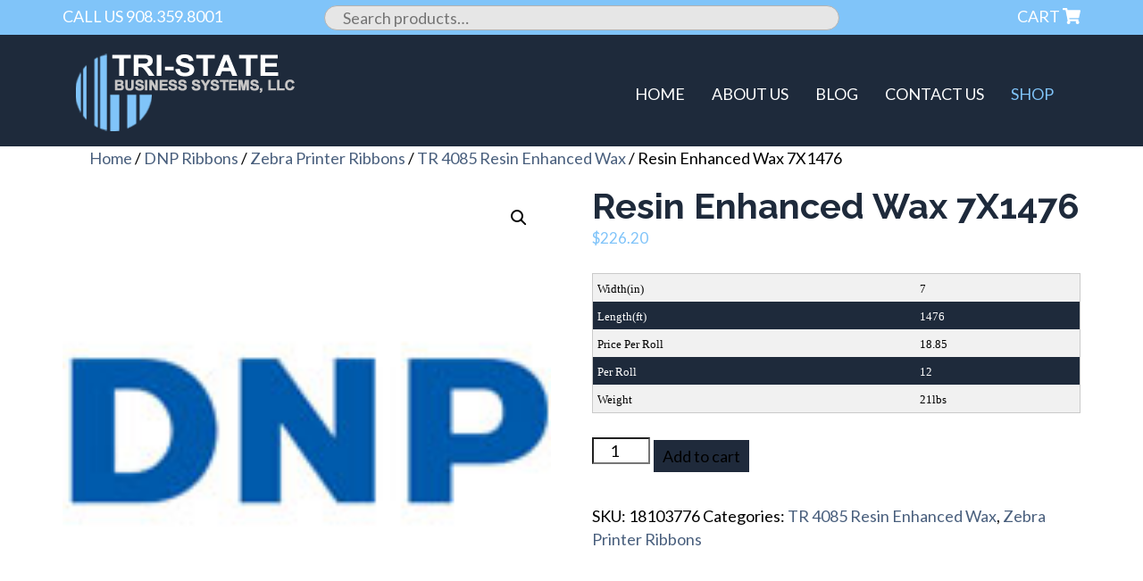

--- FILE ---
content_type: text/html; charset=UTF-8
request_url: https://tri-statebussys.com/product/resin-enhanced-wax-7x1476/
body_size: 18738
content:
    <!DOCTYPE html>
    <html lang="en-US">

    <head>
        <meta charset="UTF-8" />
        <meta name="viewport" content="width=device-width" />
        <title>
            Tri-State Business Systems |
            Resin Enhanced Wax 7X1476 - Tri-State Business Systems        </title>

        <link rel="profile" href="https://gmpg.org/xfn/11" />
        <link rel="pingback" href="https://tri-statebussys.com/xmlrpc.php" />

        <!-- JQuery CDN / Bootstrap CDN scripts are in header due to rev-slider -->
        <link href="https://maxcdn.bootstrapcdn.com/bootstrap/3.3.7/css/bootstrap.min.css" rel="stylesheet" integrity="sha384-BVYiiSIFeK1dGmJRAkycuHAHRg32OmUcww7on3RYdg4Va+PmSTsz/K68vbdEjh4u" crossorigin="anonymous">
        <script src="https://code.jquery.com/jquery-3.2.1.js" integrity="sha256-DZAnKJ/6XZ9si04Hgrsxu/8s717jcIzLy3oi35EouyE=" crossorigin="anonymous"></script>
        <script src="https://maxcdn.bootstrapcdn.com/bootstrap/3.3.7/js/bootstrap.min.js" integrity="sha384-Tc5IQib027qvyjSMfHjOMaLkfuWVxZxUPnCJA7l2mCWNIpG9mGCD8wGNIcPD7Txa" crossorigin="anonymous"></script>
        <script defer src="https://use.fontawesome.com/releases/v5.0.6/js/all.js"></script>


        
                <!--[if lt IE 9]>
<script src="https://tri-statebussys.com/wp-content/themes/simply-built/js/html5.js" type="text/javascript"></script>
<![endif]-->

        <meta name='robots' content='index, follow, max-image-preview:large, max-snippet:-1, max-video-preview:-1' />
	<style>img:is([sizes="auto" i], [sizes^="auto," i]) { contain-intrinsic-size: 3000px 1500px }</style>
	<script>window._wca = window._wca || [];</script>

	<!-- This site is optimized with the Yoast SEO plugin v26.5 - https://yoast.com/wordpress/plugins/seo/ -->
	<link rel="canonical" href="https://tri-statebussys.com/product/resin-enhanced-wax-7x1476/" />
	<meta property="og:locale" content="en_US" />
	<meta property="og:type" content="article" />
	<meta property="og:title" content="Resin Enhanced Wax 7X1476 - Tri-State Business Systems" />
	<meta property="og:description" content="Width(in) 7   Length(ft) 1476   Price Per Roll 18.85   Per Roll 12   Weight 21lbs " />
	<meta property="og:url" content="https://tri-statebussys.com/product/resin-enhanced-wax-7x1476/" />
	<meta property="og:site_name" content="Tri-State Business Systems" />
	<meta property="article:modified_time" content="2018-05-15T18:29:36+00:00" />
	<meta property="og:image" content="https://tri-statebussys.com/wp-content/uploads/2018/05/dnplogo.jpg" />
	<meta property="og:image:width" content="150" />
	<meta property="og:image:height" content="150" />
	<meta property="og:image:type" content="image/jpeg" />
	<meta name="twitter:card" content="summary_large_image" />
	<script type="application/ld+json" class="yoast-schema-graph">{"@context":"https://schema.org","@graph":[{"@type":"WebPage","@id":"https://tri-statebussys.com/product/resin-enhanced-wax-7x1476/","url":"https://tri-statebussys.com/product/resin-enhanced-wax-7x1476/","name":"Resin Enhanced Wax 7X1476 - Tri-State Business Systems","isPartOf":{"@id":"https://tri-statebussys.com/#website"},"primaryImageOfPage":{"@id":"https://tri-statebussys.com/product/resin-enhanced-wax-7x1476/#primaryimage"},"image":{"@id":"https://tri-statebussys.com/product/resin-enhanced-wax-7x1476/#primaryimage"},"thumbnailUrl":"https://tri-statebussys.com/wp-content/uploads/2018/05/dnplogo.jpg","datePublished":"2018-05-15T18:29:28+00:00","dateModified":"2018-05-15T18:29:36+00:00","breadcrumb":{"@id":"https://tri-statebussys.com/product/resin-enhanced-wax-7x1476/#breadcrumb"},"inLanguage":"en-US","potentialAction":[{"@type":"ReadAction","target":["https://tri-statebussys.com/product/resin-enhanced-wax-7x1476/"]}]},{"@type":"ImageObject","inLanguage":"en-US","@id":"https://tri-statebussys.com/product/resin-enhanced-wax-7x1476/#primaryimage","url":"https://tri-statebussys.com/wp-content/uploads/2018/05/dnplogo.jpg","contentUrl":"https://tri-statebussys.com/wp-content/uploads/2018/05/dnplogo.jpg","width":150,"height":150},{"@type":"BreadcrumbList","@id":"https://tri-statebussys.com/product/resin-enhanced-wax-7x1476/#breadcrumb","itemListElement":[{"@type":"ListItem","position":1,"name":"Home","item":"https://tri-statebussys.com/"},{"@type":"ListItem","position":2,"name":"Shop","item":"https://tri-statebussys.com/shop/"},{"@type":"ListItem","position":3,"name":"Resin Enhanced Wax 7X1476"}]},{"@type":"WebSite","@id":"https://tri-statebussys.com/#website","url":"https://tri-statebussys.com/","name":"Tri-State Business Systems","description":"Barcode Supplies | Barcode Equipment | Barcode Labels","publisher":{"@id":"https://tri-statebussys.com/#organization"},"potentialAction":[{"@type":"SearchAction","target":{"@type":"EntryPoint","urlTemplate":"https://tri-statebussys.com/?s={search_term_string}"},"query-input":{"@type":"PropertyValueSpecification","valueRequired":true,"valueName":"search_term_string"}}],"inLanguage":"en-US"},{"@type":"Organization","@id":"https://tri-statebussys.com/#organization","name":"Tri-State Business Systems","url":"https://tri-statebussys.com/","logo":{"@type":"ImageObject","inLanguage":"en-US","@id":"https://tri-statebussys.com/#/schema/logo/image/","url":"https://tri-statebussys.com/wp-content/uploads/2018/05/img-logo-tristate-business-systems.png","contentUrl":"https://tri-statebussys.com/wp-content/uploads/2018/05/img-logo-tristate-business-systems.png","width":245,"height":87,"caption":"Tri-State Business Systems"},"image":{"@id":"https://tri-statebussys.com/#/schema/logo/image/"}}]}</script>
	<!-- / Yoast SEO plugin. -->


<link rel='dns-prefetch' href='//stats.wp.com' />
<link rel='dns-prefetch' href='//secure.gravatar.com' />
<link rel='dns-prefetch' href='//v0.wordpress.com' />
<link rel='preconnect' href='//c0.wp.com' />
<link rel="alternate" type="application/rss+xml" title="Tri-State Business Systems &raquo; Feed" href="https://tri-statebussys.com/feed/" />
<link rel="alternate" type="application/rss+xml" title="Tri-State Business Systems &raquo; Comments Feed" href="https://tri-statebussys.com/comments/feed/" />
<link rel="alternate" type="application/rss+xml" title="Tri-State Business Systems &raquo; Resin Enhanced Wax 7X1476 Comments Feed" href="https://tri-statebussys.com/product/resin-enhanced-wax-7x1476/feed/" />
<script type="text/javascript">
/* <![CDATA[ */
window._wpemojiSettings = {"baseUrl":"https:\/\/s.w.org\/images\/core\/emoji\/16.0.1\/72x72\/","ext":".png","svgUrl":"https:\/\/s.w.org\/images\/core\/emoji\/16.0.1\/svg\/","svgExt":".svg","source":{"concatemoji":"https:\/\/tri-statebussys.com\/wp-includes\/js\/wp-emoji-release.min.js?ver=6.8.3"}};
/*! This file is auto-generated */
!function(s,n){var o,i,e;function c(e){try{var t={supportTests:e,timestamp:(new Date).valueOf()};sessionStorage.setItem(o,JSON.stringify(t))}catch(e){}}function p(e,t,n){e.clearRect(0,0,e.canvas.width,e.canvas.height),e.fillText(t,0,0);var t=new Uint32Array(e.getImageData(0,0,e.canvas.width,e.canvas.height).data),a=(e.clearRect(0,0,e.canvas.width,e.canvas.height),e.fillText(n,0,0),new Uint32Array(e.getImageData(0,0,e.canvas.width,e.canvas.height).data));return t.every(function(e,t){return e===a[t]})}function u(e,t){e.clearRect(0,0,e.canvas.width,e.canvas.height),e.fillText(t,0,0);for(var n=e.getImageData(16,16,1,1),a=0;a<n.data.length;a++)if(0!==n.data[a])return!1;return!0}function f(e,t,n,a){switch(t){case"flag":return n(e,"\ud83c\udff3\ufe0f\u200d\u26a7\ufe0f","\ud83c\udff3\ufe0f\u200b\u26a7\ufe0f")?!1:!n(e,"\ud83c\udde8\ud83c\uddf6","\ud83c\udde8\u200b\ud83c\uddf6")&&!n(e,"\ud83c\udff4\udb40\udc67\udb40\udc62\udb40\udc65\udb40\udc6e\udb40\udc67\udb40\udc7f","\ud83c\udff4\u200b\udb40\udc67\u200b\udb40\udc62\u200b\udb40\udc65\u200b\udb40\udc6e\u200b\udb40\udc67\u200b\udb40\udc7f");case"emoji":return!a(e,"\ud83e\udedf")}return!1}function g(e,t,n,a){var r="undefined"!=typeof WorkerGlobalScope&&self instanceof WorkerGlobalScope?new OffscreenCanvas(300,150):s.createElement("canvas"),o=r.getContext("2d",{willReadFrequently:!0}),i=(o.textBaseline="top",o.font="600 32px Arial",{});return e.forEach(function(e){i[e]=t(o,e,n,a)}),i}function t(e){var t=s.createElement("script");t.src=e,t.defer=!0,s.head.appendChild(t)}"undefined"!=typeof Promise&&(o="wpEmojiSettingsSupports",i=["flag","emoji"],n.supports={everything:!0,everythingExceptFlag:!0},e=new Promise(function(e){s.addEventListener("DOMContentLoaded",e,{once:!0})}),new Promise(function(t){var n=function(){try{var e=JSON.parse(sessionStorage.getItem(o));if("object"==typeof e&&"number"==typeof e.timestamp&&(new Date).valueOf()<e.timestamp+604800&&"object"==typeof e.supportTests)return e.supportTests}catch(e){}return null}();if(!n){if("undefined"!=typeof Worker&&"undefined"!=typeof OffscreenCanvas&&"undefined"!=typeof URL&&URL.createObjectURL&&"undefined"!=typeof Blob)try{var e="postMessage("+g.toString()+"("+[JSON.stringify(i),f.toString(),p.toString(),u.toString()].join(",")+"));",a=new Blob([e],{type:"text/javascript"}),r=new Worker(URL.createObjectURL(a),{name:"wpTestEmojiSupports"});return void(r.onmessage=function(e){c(n=e.data),r.terminate(),t(n)})}catch(e){}c(n=g(i,f,p,u))}t(n)}).then(function(e){for(var t in e)n.supports[t]=e[t],n.supports.everything=n.supports.everything&&n.supports[t],"flag"!==t&&(n.supports.everythingExceptFlag=n.supports.everythingExceptFlag&&n.supports[t]);n.supports.everythingExceptFlag=n.supports.everythingExceptFlag&&!n.supports.flag,n.DOMReady=!1,n.readyCallback=function(){n.DOMReady=!0}}).then(function(){return e}).then(function(){var e;n.supports.everything||(n.readyCallback(),(e=n.source||{}).concatemoji?t(e.concatemoji):e.wpemoji&&e.twemoji&&(t(e.twemoji),t(e.wpemoji)))}))}((window,document),window._wpemojiSettings);
/* ]]> */
</script>
<style id='wp-emoji-styles-inline-css' type='text/css'>

	img.wp-smiley, img.emoji {
		display: inline !important;
		border: none !important;
		box-shadow: none !important;
		height: 1em !important;
		width: 1em !important;
		margin: 0 0.07em !important;
		vertical-align: -0.1em !important;
		background: none !important;
		padding: 0 !important;
	}
</style>
<link rel='stylesheet' id='wp-block-library-css' href='https://c0.wp.com/c/6.8.3/wp-includes/css/dist/block-library/style.min.css' type='text/css' media='all' />
<style id='classic-theme-styles-inline-css' type='text/css'>
/*! This file is auto-generated */
.wp-block-button__link{color:#fff;background-color:#32373c;border-radius:9999px;box-shadow:none;text-decoration:none;padding:calc(.667em + 2px) calc(1.333em + 2px);font-size:1.125em}.wp-block-file__button{background:#32373c;color:#fff;text-decoration:none}
</style>
<link rel='stylesheet' id='mediaelement-css' href='https://c0.wp.com/c/6.8.3/wp-includes/js/mediaelement/mediaelementplayer-legacy.min.css' type='text/css' media='all' />
<link rel='stylesheet' id='wp-mediaelement-css' href='https://c0.wp.com/c/6.8.3/wp-includes/js/mediaelement/wp-mediaelement.min.css' type='text/css' media='all' />
<style id='jetpack-sharing-buttons-style-inline-css' type='text/css'>
.jetpack-sharing-buttons__services-list{display:flex;flex-direction:row;flex-wrap:wrap;gap:0;list-style-type:none;margin:5px;padding:0}.jetpack-sharing-buttons__services-list.has-small-icon-size{font-size:12px}.jetpack-sharing-buttons__services-list.has-normal-icon-size{font-size:16px}.jetpack-sharing-buttons__services-list.has-large-icon-size{font-size:24px}.jetpack-sharing-buttons__services-list.has-huge-icon-size{font-size:36px}@media print{.jetpack-sharing-buttons__services-list{display:none!important}}.editor-styles-wrapper .wp-block-jetpack-sharing-buttons{gap:0;padding-inline-start:0}ul.jetpack-sharing-buttons__services-list.has-background{padding:1.25em 2.375em}
</style>
<style id='global-styles-inline-css' type='text/css'>
:root{--wp--preset--aspect-ratio--square: 1;--wp--preset--aspect-ratio--4-3: 4/3;--wp--preset--aspect-ratio--3-4: 3/4;--wp--preset--aspect-ratio--3-2: 3/2;--wp--preset--aspect-ratio--2-3: 2/3;--wp--preset--aspect-ratio--16-9: 16/9;--wp--preset--aspect-ratio--9-16: 9/16;--wp--preset--color--black: #000000;--wp--preset--color--cyan-bluish-gray: #abb8c3;--wp--preset--color--white: #ffffff;--wp--preset--color--pale-pink: #f78da7;--wp--preset--color--vivid-red: #cf2e2e;--wp--preset--color--luminous-vivid-orange: #ff6900;--wp--preset--color--luminous-vivid-amber: #fcb900;--wp--preset--color--light-green-cyan: #7bdcb5;--wp--preset--color--vivid-green-cyan: #00d084;--wp--preset--color--pale-cyan-blue: #8ed1fc;--wp--preset--color--vivid-cyan-blue: #0693e3;--wp--preset--color--vivid-purple: #9b51e0;--wp--preset--gradient--vivid-cyan-blue-to-vivid-purple: linear-gradient(135deg,rgba(6,147,227,1) 0%,rgb(155,81,224) 100%);--wp--preset--gradient--light-green-cyan-to-vivid-green-cyan: linear-gradient(135deg,rgb(122,220,180) 0%,rgb(0,208,130) 100%);--wp--preset--gradient--luminous-vivid-amber-to-luminous-vivid-orange: linear-gradient(135deg,rgba(252,185,0,1) 0%,rgba(255,105,0,1) 100%);--wp--preset--gradient--luminous-vivid-orange-to-vivid-red: linear-gradient(135deg,rgba(255,105,0,1) 0%,rgb(207,46,46) 100%);--wp--preset--gradient--very-light-gray-to-cyan-bluish-gray: linear-gradient(135deg,rgb(238,238,238) 0%,rgb(169,184,195) 100%);--wp--preset--gradient--cool-to-warm-spectrum: linear-gradient(135deg,rgb(74,234,220) 0%,rgb(151,120,209) 20%,rgb(207,42,186) 40%,rgb(238,44,130) 60%,rgb(251,105,98) 80%,rgb(254,248,76) 100%);--wp--preset--gradient--blush-light-purple: linear-gradient(135deg,rgb(255,206,236) 0%,rgb(152,150,240) 100%);--wp--preset--gradient--blush-bordeaux: linear-gradient(135deg,rgb(254,205,165) 0%,rgb(254,45,45) 50%,rgb(107,0,62) 100%);--wp--preset--gradient--luminous-dusk: linear-gradient(135deg,rgb(255,203,112) 0%,rgb(199,81,192) 50%,rgb(65,88,208) 100%);--wp--preset--gradient--pale-ocean: linear-gradient(135deg,rgb(255,245,203) 0%,rgb(182,227,212) 50%,rgb(51,167,181) 100%);--wp--preset--gradient--electric-grass: linear-gradient(135deg,rgb(202,248,128) 0%,rgb(113,206,126) 100%);--wp--preset--gradient--midnight: linear-gradient(135deg,rgb(2,3,129) 0%,rgb(40,116,252) 100%);--wp--preset--font-size--small: 13px;--wp--preset--font-size--medium: 20px;--wp--preset--font-size--large: 36px;--wp--preset--font-size--x-large: 42px;--wp--preset--spacing--20: 0.44rem;--wp--preset--spacing--30: 0.67rem;--wp--preset--spacing--40: 1rem;--wp--preset--spacing--50: 1.5rem;--wp--preset--spacing--60: 2.25rem;--wp--preset--spacing--70: 3.38rem;--wp--preset--spacing--80: 5.06rem;--wp--preset--shadow--natural: 6px 6px 9px rgba(0, 0, 0, 0.2);--wp--preset--shadow--deep: 12px 12px 50px rgba(0, 0, 0, 0.4);--wp--preset--shadow--sharp: 6px 6px 0px rgba(0, 0, 0, 0.2);--wp--preset--shadow--outlined: 6px 6px 0px -3px rgba(255, 255, 255, 1), 6px 6px rgba(0, 0, 0, 1);--wp--preset--shadow--crisp: 6px 6px 0px rgba(0, 0, 0, 1);}:where(.is-layout-flex){gap: 0.5em;}:where(.is-layout-grid){gap: 0.5em;}body .is-layout-flex{display: flex;}.is-layout-flex{flex-wrap: wrap;align-items: center;}.is-layout-flex > :is(*, div){margin: 0;}body .is-layout-grid{display: grid;}.is-layout-grid > :is(*, div){margin: 0;}:where(.wp-block-columns.is-layout-flex){gap: 2em;}:where(.wp-block-columns.is-layout-grid){gap: 2em;}:where(.wp-block-post-template.is-layout-flex){gap: 1.25em;}:where(.wp-block-post-template.is-layout-grid){gap: 1.25em;}.has-black-color{color: var(--wp--preset--color--black) !important;}.has-cyan-bluish-gray-color{color: var(--wp--preset--color--cyan-bluish-gray) !important;}.has-white-color{color: var(--wp--preset--color--white) !important;}.has-pale-pink-color{color: var(--wp--preset--color--pale-pink) !important;}.has-vivid-red-color{color: var(--wp--preset--color--vivid-red) !important;}.has-luminous-vivid-orange-color{color: var(--wp--preset--color--luminous-vivid-orange) !important;}.has-luminous-vivid-amber-color{color: var(--wp--preset--color--luminous-vivid-amber) !important;}.has-light-green-cyan-color{color: var(--wp--preset--color--light-green-cyan) !important;}.has-vivid-green-cyan-color{color: var(--wp--preset--color--vivid-green-cyan) !important;}.has-pale-cyan-blue-color{color: var(--wp--preset--color--pale-cyan-blue) !important;}.has-vivid-cyan-blue-color{color: var(--wp--preset--color--vivid-cyan-blue) !important;}.has-vivid-purple-color{color: var(--wp--preset--color--vivid-purple) !important;}.has-black-background-color{background-color: var(--wp--preset--color--black) !important;}.has-cyan-bluish-gray-background-color{background-color: var(--wp--preset--color--cyan-bluish-gray) !important;}.has-white-background-color{background-color: var(--wp--preset--color--white) !important;}.has-pale-pink-background-color{background-color: var(--wp--preset--color--pale-pink) !important;}.has-vivid-red-background-color{background-color: var(--wp--preset--color--vivid-red) !important;}.has-luminous-vivid-orange-background-color{background-color: var(--wp--preset--color--luminous-vivid-orange) !important;}.has-luminous-vivid-amber-background-color{background-color: var(--wp--preset--color--luminous-vivid-amber) !important;}.has-light-green-cyan-background-color{background-color: var(--wp--preset--color--light-green-cyan) !important;}.has-vivid-green-cyan-background-color{background-color: var(--wp--preset--color--vivid-green-cyan) !important;}.has-pale-cyan-blue-background-color{background-color: var(--wp--preset--color--pale-cyan-blue) !important;}.has-vivid-cyan-blue-background-color{background-color: var(--wp--preset--color--vivid-cyan-blue) !important;}.has-vivid-purple-background-color{background-color: var(--wp--preset--color--vivid-purple) !important;}.has-black-border-color{border-color: var(--wp--preset--color--black) !important;}.has-cyan-bluish-gray-border-color{border-color: var(--wp--preset--color--cyan-bluish-gray) !important;}.has-white-border-color{border-color: var(--wp--preset--color--white) !important;}.has-pale-pink-border-color{border-color: var(--wp--preset--color--pale-pink) !important;}.has-vivid-red-border-color{border-color: var(--wp--preset--color--vivid-red) !important;}.has-luminous-vivid-orange-border-color{border-color: var(--wp--preset--color--luminous-vivid-orange) !important;}.has-luminous-vivid-amber-border-color{border-color: var(--wp--preset--color--luminous-vivid-amber) !important;}.has-light-green-cyan-border-color{border-color: var(--wp--preset--color--light-green-cyan) !important;}.has-vivid-green-cyan-border-color{border-color: var(--wp--preset--color--vivid-green-cyan) !important;}.has-pale-cyan-blue-border-color{border-color: var(--wp--preset--color--pale-cyan-blue) !important;}.has-vivid-cyan-blue-border-color{border-color: var(--wp--preset--color--vivid-cyan-blue) !important;}.has-vivid-purple-border-color{border-color: var(--wp--preset--color--vivid-purple) !important;}.has-vivid-cyan-blue-to-vivid-purple-gradient-background{background: var(--wp--preset--gradient--vivid-cyan-blue-to-vivid-purple) !important;}.has-light-green-cyan-to-vivid-green-cyan-gradient-background{background: var(--wp--preset--gradient--light-green-cyan-to-vivid-green-cyan) !important;}.has-luminous-vivid-amber-to-luminous-vivid-orange-gradient-background{background: var(--wp--preset--gradient--luminous-vivid-amber-to-luminous-vivid-orange) !important;}.has-luminous-vivid-orange-to-vivid-red-gradient-background{background: var(--wp--preset--gradient--luminous-vivid-orange-to-vivid-red) !important;}.has-very-light-gray-to-cyan-bluish-gray-gradient-background{background: var(--wp--preset--gradient--very-light-gray-to-cyan-bluish-gray) !important;}.has-cool-to-warm-spectrum-gradient-background{background: var(--wp--preset--gradient--cool-to-warm-spectrum) !important;}.has-blush-light-purple-gradient-background{background: var(--wp--preset--gradient--blush-light-purple) !important;}.has-blush-bordeaux-gradient-background{background: var(--wp--preset--gradient--blush-bordeaux) !important;}.has-luminous-dusk-gradient-background{background: var(--wp--preset--gradient--luminous-dusk) !important;}.has-pale-ocean-gradient-background{background: var(--wp--preset--gradient--pale-ocean) !important;}.has-electric-grass-gradient-background{background: var(--wp--preset--gradient--electric-grass) !important;}.has-midnight-gradient-background{background: var(--wp--preset--gradient--midnight) !important;}.has-small-font-size{font-size: var(--wp--preset--font-size--small) !important;}.has-medium-font-size{font-size: var(--wp--preset--font-size--medium) !important;}.has-large-font-size{font-size: var(--wp--preset--font-size--large) !important;}.has-x-large-font-size{font-size: var(--wp--preset--font-size--x-large) !important;}
:where(.wp-block-post-template.is-layout-flex){gap: 1.25em;}:where(.wp-block-post-template.is-layout-grid){gap: 1.25em;}
:where(.wp-block-columns.is-layout-flex){gap: 2em;}:where(.wp-block-columns.is-layout-grid){gap: 2em;}
:root :where(.wp-block-pullquote){font-size: 1.5em;line-height: 1.6;}
</style>
<link rel='stylesheet' id='photoswipe-css' href='https://c0.wp.com/p/woocommerce/10.3.6/assets/css/photoswipe/photoswipe.min.css' type='text/css' media='all' />
<link rel='stylesheet' id='photoswipe-default-skin-css' href='https://c0.wp.com/p/woocommerce/10.3.6/assets/css/photoswipe/default-skin/default-skin.min.css' type='text/css' media='all' />
<link rel='stylesheet' id='woocommerce-layout-css' href='https://c0.wp.com/p/woocommerce/10.3.6/assets/css/woocommerce-layout.css' type='text/css' media='all' />
<style id='woocommerce-layout-inline-css' type='text/css'>

	.infinite-scroll .woocommerce-pagination {
		display: none;
	}
</style>
<link rel='stylesheet' id='woocommerce-smallscreen-css' href='https://c0.wp.com/p/woocommerce/10.3.6/assets/css/woocommerce-smallscreen.css' type='text/css' media='only screen and (max-width: 768px)' />
<link rel='stylesheet' id='woocommerce-general-css' href='https://c0.wp.com/p/woocommerce/10.3.6/assets/css/woocommerce.css' type='text/css' media='all' />
<style id='woocommerce-inline-inline-css' type='text/css'>
.woocommerce form .form-row .required { visibility: visible; }
</style>
<link rel='stylesheet' id='brands-styles-css' href='https://c0.wp.com/p/woocommerce/10.3.6/assets/css/brands.css' type='text/css' media='all' />
<link rel='stylesheet' id='style.css-css' href='https://tri-statebussys.com/wp-content/themes/simply-built/style.css?ver=6.8.3' type='text/css' media='all' />
<link rel='stylesheet' id='bellows-css' href='https://tri-statebussys.com/wp-content/plugins/bellows-accordion-menu/assets/css/bellows.min.css?ver=1.4.4' type='text/css' media='all' />
<link rel='stylesheet' id='bellows-font-awesome-css' href='https://tri-statebussys.com/wp-content/plugins/bellows-accordion-menu/assets/css/fontawesome/css/font-awesome.min.css?ver=1.4.4' type='text/css' media='all' />
<script type="text/javascript" src="https://c0.wp.com/c/6.8.3/wp-includes/js/jquery/jquery.min.js" id="jquery-core-js"></script>
<script type="text/javascript" src="https://c0.wp.com/c/6.8.3/wp-includes/js/jquery/jquery-migrate.min.js" id="jquery-migrate-js"></script>
<script type="text/javascript" src="https://c0.wp.com/p/woocommerce/10.3.6/assets/js/jquery-blockui/jquery.blockUI.min.js" id="wc-jquery-blockui-js" defer="defer" data-wp-strategy="defer"></script>
<script type="text/javascript" id="wc-add-to-cart-js-extra">
/* <![CDATA[ */
var wc_add_to_cart_params = {"ajax_url":"\/wp-admin\/admin-ajax.php","wc_ajax_url":"\/?wc-ajax=%%endpoint%%","i18n_view_cart":"View cart","cart_url":"https:\/\/tri-statebussys.com\/cart\/","is_cart":"","cart_redirect_after_add":"no"};
/* ]]> */
</script>
<script type="text/javascript" src="https://c0.wp.com/p/woocommerce/10.3.6/assets/js/frontend/add-to-cart.min.js" id="wc-add-to-cart-js" defer="defer" data-wp-strategy="defer"></script>
<script type="text/javascript" src="https://c0.wp.com/p/woocommerce/10.3.6/assets/js/zoom/jquery.zoom.min.js" id="wc-zoom-js" defer="defer" data-wp-strategy="defer"></script>
<script type="text/javascript" src="https://c0.wp.com/p/woocommerce/10.3.6/assets/js/flexslider/jquery.flexslider.min.js" id="wc-flexslider-js" defer="defer" data-wp-strategy="defer"></script>
<script type="text/javascript" src="https://c0.wp.com/p/woocommerce/10.3.6/assets/js/photoswipe/photoswipe.min.js" id="wc-photoswipe-js" defer="defer" data-wp-strategy="defer"></script>
<script type="text/javascript" src="https://c0.wp.com/p/woocommerce/10.3.6/assets/js/photoswipe/photoswipe-ui-default.min.js" id="wc-photoswipe-ui-default-js" defer="defer" data-wp-strategy="defer"></script>
<script type="text/javascript" id="wc-single-product-js-extra">
/* <![CDATA[ */
var wc_single_product_params = {"i18n_required_rating_text":"Please select a rating","i18n_rating_options":["1 of 5 stars","2 of 5 stars","3 of 5 stars","4 of 5 stars","5 of 5 stars"],"i18n_product_gallery_trigger_text":"View full-screen image gallery","review_rating_required":"yes","flexslider":{"rtl":false,"animation":"slide","smoothHeight":true,"directionNav":false,"controlNav":"thumbnails","slideshow":false,"animationSpeed":500,"animationLoop":false,"allowOneSlide":false},"zoom_enabled":"1","zoom_options":[],"photoswipe_enabled":"1","photoswipe_options":{"shareEl":false,"closeOnScroll":false,"history":false,"hideAnimationDuration":0,"showAnimationDuration":0},"flexslider_enabled":"1"};
/* ]]> */
</script>
<script type="text/javascript" src="https://c0.wp.com/p/woocommerce/10.3.6/assets/js/frontend/single-product.min.js" id="wc-single-product-js" defer="defer" data-wp-strategy="defer"></script>
<script type="text/javascript" src="https://c0.wp.com/p/woocommerce/10.3.6/assets/js/js-cookie/js.cookie.min.js" id="wc-js-cookie-js" defer="defer" data-wp-strategy="defer"></script>
<script type="text/javascript" id="woocommerce-js-extra">
/* <![CDATA[ */
var woocommerce_params = {"ajax_url":"\/wp-admin\/admin-ajax.php","wc_ajax_url":"\/?wc-ajax=%%endpoint%%","i18n_password_show":"Show password","i18n_password_hide":"Hide password"};
/* ]]> */
</script>
<script type="text/javascript" src="https://c0.wp.com/p/woocommerce/10.3.6/assets/js/frontend/woocommerce.min.js" id="woocommerce-js" defer="defer" data-wp-strategy="defer"></script>
<script type="text/javascript" src="https://stats.wp.com/s-202603.js" id="woocommerce-analytics-js" defer="defer" data-wp-strategy="defer"></script>
<link rel="https://api.w.org/" href="https://tri-statebussys.com/wp-json/" /><link rel="alternate" title="JSON" type="application/json" href="https://tri-statebussys.com/wp-json/wp/v2/product/836" /><link rel="EditURI" type="application/rsd+xml" title="RSD" href="https://tri-statebussys.com/xmlrpc.php?rsd" />
<meta name="generator" content="WordPress 6.8.3" />
<meta name="generator" content="WooCommerce 10.3.6" />
<link rel="alternate" title="oEmbed (JSON)" type="application/json+oembed" href="https://tri-statebussys.com/wp-json/oembed/1.0/embed?url=https%3A%2F%2Ftri-statebussys.com%2Fproduct%2Fresin-enhanced-wax-7x1476%2F" />
<link rel="alternate" title="oEmbed (XML)" type="text/xml+oembed" href="https://tri-statebussys.com/wp-json/oembed/1.0/embed?url=https%3A%2F%2Ftri-statebussys.com%2Fproduct%2Fresin-enhanced-wax-7x1476%2F&#038;format=xml" />
<style id="bellows-custom-generated-css">
/* Status: Loaded from Transient */

</style>	<style>img#wpstats{display:none}</style>
			<noscript><style>.woocommerce-product-gallery{ opacity: 1 !important; }</style></noscript>
	<meta name="generator" content="Powered by Slider Revolution 6.5.9 - responsive, Mobile-Friendly Slider Plugin for WordPress with comfortable drag and drop interface." />
<link rel="icon" href="https://tri-statebussys.com/wp-content/uploads/2018/05/cropped-icon-32x32.png" sizes="32x32" />
<link rel="icon" href="https://tri-statebussys.com/wp-content/uploads/2018/05/cropped-icon-192x192.png" sizes="192x192" />
<link rel="apple-touch-icon" href="https://tri-statebussys.com/wp-content/uploads/2018/05/cropped-icon-180x180.png" />
<meta name="msapplication-TileImage" content="https://tri-statebussys.com/wp-content/uploads/2018/05/cropped-icon-270x270.png" />
<script type="text/javascript">function setREVStartSize(e){
			//window.requestAnimationFrame(function() {				 
				window.RSIW = window.RSIW===undefined ? window.innerWidth : window.RSIW;	
				window.RSIH = window.RSIH===undefined ? window.innerHeight : window.RSIH;	
				try {								
					var pw = document.getElementById(e.c).parentNode.offsetWidth,
						newh;
					pw = pw===0 || isNaN(pw) ? window.RSIW : pw;
					e.tabw = e.tabw===undefined ? 0 : parseInt(e.tabw);
					e.thumbw = e.thumbw===undefined ? 0 : parseInt(e.thumbw);
					e.tabh = e.tabh===undefined ? 0 : parseInt(e.tabh);
					e.thumbh = e.thumbh===undefined ? 0 : parseInt(e.thumbh);
					e.tabhide = e.tabhide===undefined ? 0 : parseInt(e.tabhide);
					e.thumbhide = e.thumbhide===undefined ? 0 : parseInt(e.thumbhide);
					e.mh = e.mh===undefined || e.mh=="" || e.mh==="auto" ? 0 : parseInt(e.mh,0);		
					if(e.layout==="fullscreen" || e.l==="fullscreen") 						
						newh = Math.max(e.mh,window.RSIH);					
					else{					
						e.gw = Array.isArray(e.gw) ? e.gw : [e.gw];
						for (var i in e.rl) if (e.gw[i]===undefined || e.gw[i]===0) e.gw[i] = e.gw[i-1];					
						e.gh = e.el===undefined || e.el==="" || (Array.isArray(e.el) && e.el.length==0)? e.gh : e.el;
						e.gh = Array.isArray(e.gh) ? e.gh : [e.gh];
						for (var i in e.rl) if (e.gh[i]===undefined || e.gh[i]===0) e.gh[i] = e.gh[i-1];
											
						var nl = new Array(e.rl.length),
							ix = 0,						
							sl;					
						e.tabw = e.tabhide>=pw ? 0 : e.tabw;
						e.thumbw = e.thumbhide>=pw ? 0 : e.thumbw;
						e.tabh = e.tabhide>=pw ? 0 : e.tabh;
						e.thumbh = e.thumbhide>=pw ? 0 : e.thumbh;					
						for (var i in e.rl) nl[i] = e.rl[i]<window.RSIW ? 0 : e.rl[i];
						sl = nl[0];									
						for (var i in nl) if (sl>nl[i] && nl[i]>0) { sl = nl[i]; ix=i;}															
						var m = pw>(e.gw[ix]+e.tabw+e.thumbw) ? 1 : (pw-(e.tabw+e.thumbw)) / (e.gw[ix]);					
						newh =  (e.gh[ix] * m) + (e.tabh + e.thumbh);
					}
					var el = document.getElementById(e.c);
					if (el!==null && el) el.style.height = newh+"px";					
					el = document.getElementById(e.c+"_wrapper");
					if (el!==null && el) {
						el.style.height = newh+"px";
						el.style.display = "block";
					}
				} catch(e){
					console.log("Failure at Presize of Slider:" + e)
				}					   
			//});
		  };</script>
<!-- Global site tag (gtag.js) - Google Analytics -->
<script async src="https://www.googletagmanager.com/gtag/js?id=UA-1672801-19"></script>
<script>
  window.dataLayer = window.dataLayer || [];
  function gtag(){dataLayer.push(arguments);}
  gtag('js', new Date());

  gtag('config', 'UA-1672801-19');
</script>

    </head>

    <body class="wp-singular product-template-default single single-product postid-836 wp-custom-logo wp-theme-simply-built theme-simply-built woocommerce woocommerce-page woocommerce-no-js"        >
        <section class="top-bar">
            <div class="container">
                <div class="row">
                    <div class="col-md-3 hidden-xs hidden-sm">
                        <a href="tel:9083598001">CALL US 908.359.8001</a>
                    </div>
                    <div class="col-md-6"><div class="product-search"><form role="search" method="get" class="woocommerce-product-search" action="https://tri-statebussys.com/">
	<label class="screen-reader-text" for="woocommerce-product-search-field-0">Search for:</label>
	<input type="search" id="woocommerce-product-search-field-0" class="search-field" placeholder="Search products&hellip;" value="" name="s" />
	<button type="submit" value="Search" class="">Search</button>
	<input type="hidden" name="post_type" value="product" />
</form>
</div></div>
                    <div class="col-md-3 col-xs-8 visible-xs visible-sm">
                        <a id="headPhone" href="tel:9083598001">CALL: 908.359.8001</a>
                    </div>
                    <div class="col-md-3 col-xs-4 top-cart">
                        <a href="https://tri-statebussys.com/cart/"><span class="cart-btn">CART <i class="fas fa-shopping-cart"></i></span></a>
                    </div>
                </div>

            </div>
        </section>
        <nav class="navbar navbar-default" style="z-index: 1;">
            <div class="container">
                <div class="navbar-header">
                    <button type="button" class="navbar-toggle collapsed" data-toggle="collapse" data-target="#main-menu" aria-expanded="false" aria-controls="navbar">
        <span class="sr-only">Toggle navigation</span>
        <span class="icon-bar"></span>
        <span class="icon-bar"></span>
        <span class="icon-bar"></span>
      </button>
                    <a class="navbar-brand" href="https://tri-statebussys.com">
                        <a href="https://tri-statebussys.com/" class="custom-logo-link" rel="home"><img width="245" height="87" src="https://tri-statebussys.com/wp-content/uploads/2018/05/img-logo-tristate-business-systems.png" class="custom-logo" alt="Tri-State Business Systems" decoding="async" /></a>                    </a>
                </div>
                <div id="main-menu" class="collapse navbar-collapse navbar-right">
                    <ul id="menu-primary" class="nav navbar-nav"><li itemscope="itemscope" itemtype="https://www.schema.org/SiteNavigationElement" id="menu-item-18" class="menu-item menu-item-type-post_type menu-item-object-page menu-item-home menu-item-18"><a title="Home" href="https://tri-statebussys.com/">Home</a></li>
<li itemscope="itemscope" itemtype="https://www.schema.org/SiteNavigationElement" id="menu-item-4889" class="menu-item menu-item-type-post_type menu-item-object-page menu-item-4889"><a title="About Us" href="https://tri-statebussys.com/about-us/">About Us</a></li>
<li itemscope="itemscope" itemtype="https://www.schema.org/SiteNavigationElement" id="menu-item-19" class="menu-item menu-item-type-post_type menu-item-object-page menu-item-19"><a title="Blog" href="https://tri-statebussys.com/blog/">Blog</a></li>
<li itemscope="itemscope" itemtype="https://www.schema.org/SiteNavigationElement" id="menu-item-4890" class="menu-item menu-item-type-post_type menu-item-object-page menu-item-4890"><a title="Contact Us" href="https://tri-statebussys.com/contact-us/">Contact Us</a></li>
<li itemscope="itemscope" itemtype="https://www.schema.org/SiteNavigationElement" id="menu-item-4891" class="light-blue menu-item menu-item-type-post_type menu-item-object-page current_page_parent menu-item-4891"><a title="Shop" href="https://tri-statebussys.com/shop/">Shop</a></li>
</ul>
                </div>
            </div>
        </nav>
<div class="container">
    <div id="shop"><main id="shop" class="site-shop" role="shop"><nav class="woocommerce-breadcrumb" aria-label="Breadcrumb"><a href="https://tri-statebussys.com">Home</a>&nbsp;&#47;&nbsp;<a href="https://tri-statebussys.com/product-category/dnp-ribbons/">DNP Ribbons</a>&nbsp;&#47;&nbsp;<a href="https://tri-statebussys.com/product-category/dnp-ribbons/zebra-printer-ribbons/">Zebra Printer Ribbons</a>&nbsp;&#47;&nbsp;<a href="https://tri-statebussys.com/product-category/dnp-ribbons/zebra-printer-ribbons/tr-4085-resin-enhanced-wax/">TR 4085 Resin Enhanced Wax</a>&nbsp;&#47;&nbsp;Resin Enhanced Wax 7X1476</nav>
        
            <div class="woocommerce-notices-wrapper"></div><div id="product-836" class="post-836 product type-product status-publish has-post-thumbnail product_cat-tr-4085-resin-enhanced-wax product_cat-zebra-printer-ribbons first instock shipping-taxable purchasable product-type-simple">

    <div class="woocommerce-product-gallery woocommerce-product-gallery--with-images woocommerce-product-gallery--columns-4 images" data-columns="4" style="opacity: 0; transition: opacity .25s ease-in-out;">
	<figure class="woocommerce-product-gallery__wrapper">
		<div data-thumb="https://tri-statebussys.com/wp-content/uploads/2018/05/dnplogo-100x100.jpg" data-thumb-alt="Resin Enhanced Wax 7X1476" data-thumb-srcset="https://tri-statebussys.com/wp-content/uploads/2018/05/dnplogo-100x100.jpg 100w, https://tri-statebussys.com/wp-content/uploads/2018/05/dnplogo.jpg 150w"  data-thumb-sizes="(max-width: 100px) 100vw, 100px" class="woocommerce-product-gallery__image"><a href="https://tri-statebussys.com/wp-content/uploads/2018/05/dnplogo.jpg"><img width="150" height="150" src="https://tri-statebussys.com/wp-content/uploads/2018/05/dnplogo.jpg" class="wp-post-image" alt="Resin Enhanced Wax 7X1476" data-caption="" data-src="https://tri-statebussys.com/wp-content/uploads/2018/05/dnplogo.jpg" data-large_image="https://tri-statebussys.com/wp-content/uploads/2018/05/dnplogo.jpg" data-large_image_width="150" data-large_image_height="150" decoding="async" srcset="https://tri-statebussys.com/wp-content/uploads/2018/05/dnplogo.jpg 150w, https://tri-statebussys.com/wp-content/uploads/2018/05/dnplogo-100x100.jpg 100w" sizes="(max-width: 150px) 100vw, 150px" /></a></div>	</figure>
</div>

    <div class="summary entry-summary">
        <h1 class="product_title entry-title">Resin Enhanced Wax 7X1476</h1><p class="price"><span class="woocommerce-Price-amount amount"><bdi><span class="woocommerce-Price-currencySymbol">&#36;</span>226.20</bdi></span></p>
<div class="woocommerce-product-details__short-description">
	<table style="background-color: #a6a6aa; width: 100%; border: 2px solid #ffffff;" border="2" align="left">
<tbody>
<tr style="background-color: #9b9ba1;">
<td><span style="font-family: 'arial black', 'avant garde'; font-size: small;">Width(in)</span></td>
<td><span style="font-family: 'arial black', 'avant garde'; font-size: small;">7</span></td>
</tr>
<tr style="background-color: #cfd1d3;">
<td><span style="font-family: 'arial black', 'avant garde'; font-size: small;">Length(ft)</span></td>
<td><span style="font-family: 'arial black', 'avant garde'; font-size: small;">1476</span></td>
</tr>
<tr>
<td><span style="font-family: 'arial black', 'avant garde'; font-size: small;">Price Per Roll</span></td>
<td><span style="font-family: 'arial black', 'avant garde'; font-size: small;">18.85</span></td>
</tr>
<tr style="background-color: #cfd1d3;">
<td><span style="font-family: 'arial black', 'avant garde'; font-size: small;">Per Roll</span></td>
<td><span style="font-family: 'arial black', 'avant garde'; font-size: small;">12</span></td>
</tr>
<tr>
<td><span style="font-family: 'arial black', 'avant garde'; font-size: small;">Weight</span></td>
<td><span style="font-family: 'arial black', 'avant garde'; font-size: small;">21lbs </span></td>
</tr>
</tbody>
</table>
</div>

	
	<form class="cart" action="https://tri-statebussys.com/product/resin-enhanced-wax-7x1476/" method="post" enctype='multipart/form-data'>
		
			<div class="quantity">
		<label class="screen-reader-text" for="quantity_6969e7c349b15">Quantity</label>
		<input type="number" id="quantity_6969e7c349b15" class="input-text qty text" step="1" min="1" max="" name="quantity" value="1" title="Qty" size="4" pattern="[0-9]*" inputmode="numeric" aria-labelledby="Resin Enhanced Wax 7X1476 quantity" />
	</div>
	
		<button type="submit" name="add-to-cart" value="836" class="single_add_to_cart_button button alt">Add to cart</button>

			</form>

	
<div class="product_meta">

	
	
		<span class="sku_wrapper">SKU: <span class="sku">18103776</span></span>

	
	<span class="posted_in">Categories: <a href="https://tri-statebussys.com/product-category/dnp-ribbons/zebra-printer-ribbons/tr-4085-resin-enhanced-wax/" rel="tag">TR 4085 Resin Enhanced Wax</a>, <a href="https://tri-statebussys.com/product-category/dnp-ribbons/zebra-printer-ribbons/" rel="tag">Zebra Printer Ribbons</a></span>
	
	
</div>

    </div>

    
	<div class="woocommerce-tabs wc-tabs-wrapper">
		<ul class="tabs wc-tabs" role="tablist">
							<li class="uw_custom_product_tab_tab" id="tab-title-uw_custom_product_tab" role="tab" aria-controls="tab-uw_custom_product_tab">
					<a href="#tab-uw_custom_product_tab">Request A Quote</a>
				</li>
					</ul>
					<div class="woocommerce-Tabs-panel woocommerce-Tabs-panel--uw_custom_product_tab panel entry-content wc-tab" id="tab-uw_custom_product_tab" role="tabpanel" aria-labelledby="tab-title-uw_custom_product_tab">
				If your product doesn't have a price listed reach out and get a quote from us today!<div id="wufoo-ruhxbld02mhfxv"></div><noscript><iframe height="845" src="https://s3media.wufoo.com/embed/ruhxbld02mhfxv/" allowTransparency="true" frameborder="0" scrolling="no" style="width:100%;border:none;">
			<a href="https://s3media.wufoo.com/forms/ruhxbld02mhfxv/" target="_blank" rel="noopener noreferrer">Fill out my Wufoo form!</a>
		</iframe></noscript>			</div>
			</div>


	<section class="related products">

		<h2>Related products</h2>

		<ul class="products columns-4">

			
				<li class="post-786 product type-product status-publish has-post-thumbnail product_cat-zebra-printer-ribbons product_cat-tr-4085-resin-enhanced-wax first instock shipping-taxable purchasable product-type-simple">
	<a href="https://tri-statebussys.com/product/resin-enhanced-wax-2-00x984/" class="woocommerce-LoopProduct-link woocommerce-loop-product__link"><img width="150" height="150" src="https://tri-statebussys.com/wp-content/uploads/2018/05/dnplogo.jpg" class="attachment-woocommerce_thumbnail size-woocommerce_thumbnail" alt="Resin Enhanced Wax 2.00X984" decoding="async" srcset="https://tri-statebussys.com/wp-content/uploads/2018/05/dnplogo.jpg 150w, https://tri-statebussys.com/wp-content/uploads/2018/05/dnplogo-100x100.jpg 100w" sizes="(max-width: 150px) 100vw, 150px" /><h2 class="woocommerce-loop-product__title">Resin Enhanced Wax 2.00X984</h2>
	<span class="price"><span class="woocommerce-Price-amount amount"><bdi><span class="woocommerce-Price-currencySymbol">&#36;</span>23.46</bdi></span></span>
</a><a href="/product/resin-enhanced-wax-7x1476/?add-to-cart=786" aria-describedby="woocommerce_loop_add_to_cart_link_describedby_786" data-quantity="1" class="button product_type_simple add_to_cart_button ajax_add_to_cart" data-product_id="786" data-product_sku="17159731" aria-label="Add to cart: &ldquo;Resin Enhanced Wax 2.00X984&rdquo;" rel="nofollow" data-success_message="&ldquo;Resin Enhanced Wax 2.00X984&rdquo; has been added to your cart" role="button">Add to cart</a>	<span id="woocommerce_loop_add_to_cart_link_describedby_786" class="screen-reader-text">
			</span>
</li>

			
				<li class="post-785 product type-product status-publish has-post-thumbnail product_cat-zebra-printer-ribbons product_cat-tr-4085-resin-enhanced-wax  instock shipping-taxable purchasable product-type-simple">
	<a href="https://tri-statebussys.com/product/resin-enhanced-wax-1-57x1476-2/" class="woocommerce-LoopProduct-link woocommerce-loop-product__link"><img width="150" height="150" src="https://tri-statebussys.com/wp-content/uploads/2018/05/dnplogo.jpg" class="attachment-woocommerce_thumbnail size-woocommerce_thumbnail" alt="Resin Enhanced Wax 1.57X1476" decoding="async" srcset="https://tri-statebussys.com/wp-content/uploads/2018/05/dnplogo.jpg 150w, https://tri-statebussys.com/wp-content/uploads/2018/05/dnplogo-100x100.jpg 100w" sizes="(max-width: 150px) 100vw, 150px" /><h2 class="woocommerce-loop-product__title">Resin Enhanced Wax 1.57X1476</h2>
	<span class="price"><span class="woocommerce-Price-amount amount"><bdi><span class="woocommerce-Price-currencySymbol">&#36;</span>23.46</bdi></span></span>
</a><a href="/product/resin-enhanced-wax-7x1476/?add-to-cart=785" aria-describedby="woocommerce_loop_add_to_cart_link_describedby_785" data-quantity="1" class="button product_type_simple add_to_cart_button ajax_add_to_cart" data-product_id="785" data-product_sku="17152860-6" aria-label="Add to cart: &ldquo;Resin Enhanced Wax 1.57X1476&rdquo;" rel="nofollow" data-success_message="&ldquo;Resin Enhanced Wax 1.57X1476&rdquo; has been added to your cart" role="button">Add to cart</a>	<span id="woocommerce_loop_add_to_cart_link_describedby_785" class="screen-reader-text">
			</span>
</li>

			
				<li class="post-784 product type-product status-publish has-post-thumbnail product_cat-zebra-printer-ribbons product_cat-tr-4085-resin-enhanced-wax  instock shipping-taxable purchasable product-type-simple">
	<a href="https://tri-statebussys.com/product/resin-enhanced-wax-1-57x1476/" class="woocommerce-LoopProduct-link woocommerce-loop-product__link"><img width="150" height="150" src="https://tri-statebussys.com/wp-content/uploads/2018/05/dnplogo.jpg" class="attachment-woocommerce_thumbnail size-woocommerce_thumbnail" alt="Resin Enhanced Wax 1.57X1476" decoding="async" loading="lazy" srcset="https://tri-statebussys.com/wp-content/uploads/2018/05/dnplogo.jpg 150w, https://tri-statebussys.com/wp-content/uploads/2018/05/dnplogo-100x100.jpg 100w" sizes="auto, (max-width: 150px) 100vw, 150px" /><h2 class="woocommerce-loop-product__title">Resin Enhanced Wax 1.57X1476</h2>
	<span class="price"><span class="woocommerce-Price-amount amount"><bdi><span class="woocommerce-Price-currencySymbol">&#36;</span>187.68</bdi></span></span>
</a><a href="/product/resin-enhanced-wax-7x1476/?add-to-cart=784" aria-describedby="woocommerce_loop_add_to_cart_link_describedby_784" data-quantity="1" class="button product_type_simple add_to_cart_button ajax_add_to_cart" data-product_id="784" data-product_sku="17152860" aria-label="Add to cart: &ldquo;Resin Enhanced Wax 1.57X1476&rdquo;" rel="nofollow" data-success_message="&ldquo;Resin Enhanced Wax 1.57X1476&rdquo; has been added to your cart" role="button">Add to cart</a>	<span id="woocommerce_loop_add_to_cart_link_describedby_784" class="screen-reader-text">
			</span>
</li>

			
				<li class="post-791 product type-product status-publish has-post-thumbnail product_cat-zebra-printer-ribbons product_cat-tr-4085-resin-enhanced-wax last instock shipping-taxable purchasable product-type-simple">
	<a href="https://tri-statebussys.com/product/resin-enhanced-wax-2-36x1476-2/" class="woocommerce-LoopProduct-link woocommerce-loop-product__link"><img width="150" height="150" src="https://tri-statebussys.com/wp-content/uploads/2018/05/dnplogo.jpg" class="attachment-woocommerce_thumbnail size-woocommerce_thumbnail" alt="Resin Enhanced Wax 2.36X1476" decoding="async" loading="lazy" srcset="https://tri-statebussys.com/wp-content/uploads/2018/05/dnplogo.jpg 150w, https://tri-statebussys.com/wp-content/uploads/2018/05/dnplogo-100x100.jpg 100w" sizes="auto, (max-width: 150px) 100vw, 150px" /><h2 class="woocommerce-loop-product__title">Resin Enhanced Wax 2.36X1476</h2>
	<span class="price"><span class="woocommerce-Price-amount amount"><bdi><span class="woocommerce-Price-currencySymbol">&#36;</span>35.16</bdi></span></span>
</a><a href="/product/resin-enhanced-wax-7x1476/?add-to-cart=791" aria-describedby="woocommerce_loop_add_to_cart_link_describedby_791" data-quantity="1" class="button product_type_simple add_to_cart_button ajax_add_to_cart" data-product_id="791" data-product_sku="17152871-6" aria-label="Add to cart: &ldquo;Resin Enhanced Wax 2.36X1476&rdquo;" rel="nofollow" data-success_message="&ldquo;Resin Enhanced Wax 2.36X1476&rdquo; has been added to your cart" role="button">Add to cart</a>	<span id="woocommerce_loop_add_to_cart_link_describedby_791" class="screen-reader-text">
			</span>
</li>

			
		</ul>

	</section>

</div>


        
    </main></div></div>
    <section class="footer-quote">
        <div class="container-fluid">
            <div class="row">
                <div class="col-md-5"><img src="https://tri-statebussys.com/wp-content/themes/simply-built/images/color.png" class="img-responsive img-center"></div>
                <div class="col-md-2"><p class="need-help">Need Help or<br> Need a Custom<br> Order?</p></div>
                <div class="col-md-4"><a href="https://tri-statebussys.com/contact-us/"><button class="btn btn-primary">Request a Quote</button></a></div>
            </div>
        </div>
    </section>
    <footer class="site-footer">
        <div class="container">
            <div class="row">
                <div class="col-md-3 address">Tri-State Business Systems<br> P.O Box 5615<br> Hillsborough, NJ 08844</div>
                <div class="col-md-3 foot-menus"><ul class="footer-menu"><li id="menu-item-4879" class="menu-item menu-item-type-post_type menu-item-object-page menu-item-home menu-item-4879"><a href="https://tri-statebussys.com/">Home</a></li>
<li id="menu-item-4882" class="menu-item menu-item-type-post_type menu-item-object-page menu-item-4882"><a href="https://tri-statebussys.com/contact-us/">Contact Us</a></li>
<li id="menu-item-4880" class="menu-item menu-item-type-post_type menu-item-object-page menu-item-4880"><a href="https://tri-statebussys.com/about-us/">About Us</a></li>
<li id="menu-item-4888" class="menu-item menu-item-type-post_type menu-item-object-page current_page_parent menu-item-4888"><a href="https://tri-statebussys.com/shop/">Shop</a></li>
<li id="menu-item-4881" class="menu-item menu-item-type-post_type menu-item-object-page menu-item-4881"><a href="https://tri-statebussys.com/blog/">Blog</a></li>
<li id="menu-item-4887" class="menu-item menu-item-type-post_type menu-item-object-page menu-item-4887"><a href="https://tri-statebussys.com/cart/">Cart</a></li>
</ul></div>
                <div class="col-md-3 pay-accept"><span class="footer-mini-title">We Accept:</span>
                <img src="https://tri-statebussys.com/wp-content/themes/simply-built/images/we-accept.jpg" class="img-responsive">
                </div>
                <div class="col-md-3"><span class="footer-mini-title call">Call Today:</span> <a href="tel:9083598001" class="footer-call">908.359.8001</a></div>
            </div>

        </div>
    </footer>
    <section class="copyright">
        <div class="container">
            <div class="row">
                <div class="col-md-8">Copyright &copy;
                    2026 Tri-State Business Systems, LLC. All Rights Reserved</div>
                <div class="col-md-4 builtby">Marketing By <a href="http://www.s3media.net">S3 MEDIA</a></div>
            </div>
        </div>
    </section>
        <!-- Found in functions.php used in customizer to hide SEO menu-->
    <div class="container">
        <div class="seodropdown">
            <div class="header"><span>Additional Information</span>
            </div>
            <div class="content">
                <div class="col-md-4">
                    <li id="menu-item-4932" class="menu-item menu-item-type-post_type menu-item-object-page menu-item-4932"><a href="https://tri-statebussys.com/bar-coding/">Bar Coding</a></li>
<li id="menu-item-4933" class="menu-item menu-item-type-post_type menu-item-object-page menu-item-4933"><a href="https://tri-statebussys.com/barcode-equipment/">Barcode Equipment</a></li>
<li id="menu-item-4934" class="menu-item menu-item-type-post_type menu-item-object-page menu-item-4934"><a href="https://tri-statebussys.com/barcode-generator/">Barcode Generator</a></li>
<li id="menu-item-4935" class="menu-item menu-item-type-post_type menu-item-object-page menu-item-4935"><a href="https://tri-statebussys.com/barcode-inventory-system/">Barcode Inventory System</a></li>
<li id="menu-item-4936" class="menu-item menu-item-type-post_type menu-item-object-page menu-item-4936"><a href="https://tri-statebussys.com/barcode-label-printer/">Barcode Label Printer</a></li>
<li id="menu-item-5773" class="menu-item menu-item-type-post_type menu-item-object-page menu-item-5773"><a href="https://tri-statebussys.com/barcode-label-printer-bridgewater/">Barcode Label Printer Bridgewater</a></li>
<li id="menu-item-4937" class="menu-item menu-item-type-post_type menu-item-object-page menu-item-4937"><a href="https://tri-statebussys.com/barcode-label-printing/">Barcode Label Printing</a></li>
<li id="menu-item-4938" class="menu-item menu-item-type-post_type menu-item-object-page menu-item-4938"><a href="https://tri-statebussys.com/barcode-labeling-systems/">Barcode Labeling Systems</a></li>
<li id="menu-item-4939" class="menu-item menu-item-type-post_type menu-item-object-page menu-item-4939"><a href="https://tri-statebussys.com/barcode-labels/">Barcode Labels</a></li>
<li id="menu-item-4941" class="menu-item menu-item-type-post_type menu-item-object-page menu-item-4941"><a href="https://tri-statebussys.com/barcode-labels-bridgewater/">Barcode Labels Bridgewater</a></li>
<li id="menu-item-4940" class="menu-item menu-item-type-post_type menu-item-object-page menu-item-4940"><a href="https://tri-statebussys.com/barcode-labels-inventory/">Barcode Labels Inventory</a></li>
<li id="menu-item-4942" class="menu-item menu-item-type-post_type menu-item-object-page menu-item-4942"><a href="https://tri-statebussys.com/barcode-printer/">Barcode Printer</a></li>
<li id="menu-item-4943" class="menu-item menu-item-type-post_type menu-item-object-page menu-item-4943"><a href="https://tri-statebussys.com/barcode-printer-labels/">Barcode Printer Labels</a></li>
<li id="menu-item-4944" class="menu-item menu-item-type-post_type menu-item-object-page menu-item-4944"><a href="https://tri-statebussys.com/barcode-reader/">Barcode Reader</a></li>
<li id="menu-item-5771" class="menu-item menu-item-type-post_type menu-item-object-page menu-item-5771"><a href="https://tri-statebussys.com/barcode-reader-bradley-gardens/">Barcode Reader Bradley Gardens</a></li>
<li id="menu-item-4945" class="menu-item menu-item-type-post_type menu-item-object-page menu-item-4945"><a href="https://tri-statebussys.com/barcode-ribbon/">Barcode Ribbon</a></li>
<li id="menu-item-4946" class="menu-item menu-item-type-post_type menu-item-object-page menu-item-4946"><a href="https://tri-statebussys.com/barcode-scanner/">Barcode Scanner</a></li>
<li id="menu-item-4947" class="menu-item menu-item-type-post_type menu-item-object-page menu-item-4947"><a href="https://tri-statebussys.com/barcode-scanner-bradley-gardens/">Barcode Scanner Bradley Gardens</a></li>
<li id="menu-item-5723" class="menu-item menu-item-type-post_type menu-item-object-page menu-item-5723"><a href="https://tri-statebussys.com/barcode-scanner-system/">Barcode Scanner System</a></li>
<li id="menu-item-4948" class="menu-item menu-item-type-post_type menu-item-object-page menu-item-4948"><a href="https://tri-statebussys.com/barcode-scanners/">Barcode Scanners</a></li>
<li id="menu-item-5724" class="menu-item menu-item-type-post_type menu-item-object-page menu-item-5724"><a href="https://tri-statebussys.com/barcode-scanning-system/">Barcode Scanning System</a></li>
<li id="menu-item-5772" class="menu-item menu-item-type-post_type menu-item-object-page menu-item-5772"><a href="https://tri-statebussys.com/barcode-software/">Barcode Software</a></li>
<li id="menu-item-5565" class="menu-item menu-item-type-post_type menu-item-object-page menu-item-5565"><a href="https://tri-statebussys.com/barcode-software-barcode-400/">Barcode Software Barcode 400</a></li>
<li id="menu-item-5566" class="menu-item menu-item-type-post_type menu-item-object-page menu-item-5566"><a href="https://tri-statebussys.com/barcode-software-bartender/">Barcode Software Bartender</a></li>
<li id="menu-item-4949" class="menu-item menu-item-type-post_type menu-item-object-page menu-item-4949"><a href="https://tri-statebussys.com/barcode-stickers/">Barcode Stickers</a></li>
<li id="menu-item-4950" class="menu-item menu-item-type-post_type menu-item-object-page menu-item-4950"><a href="https://tri-statebussys.com/barcode-supplies/">Barcode Supplies</a></li>
<li id="menu-item-4951" class="menu-item menu-item-type-post_type menu-item-object-page menu-item-4951"><a href="https://tri-statebussys.com/barcode-supply-company/">Barcode Supply Company</a></li>
<li id="menu-item-4952" class="menu-item menu-item-type-post_type menu-item-object-page menu-item-4952"><a href="https://tri-statebussys.com/barcode-system/">Barcode System</a></li>
<li id="menu-item-5774" class="menu-item menu-item-type-post_type menu-item-object-page menu-item-5774"><a href="https://tri-statebussys.com/barcode-system-bradley-gardens/">Barcode System Bradley Gardens</a></li>
<li id="menu-item-4953" class="menu-item menu-item-type-post_type menu-item-object-page menu-item-4953"><a href="https://tri-statebussys.com/barcode-systems/">Barcode Systems</a></li>
<li id="menu-item-4954" class="menu-item menu-item-type-post_type menu-item-object-page menu-item-4954"><a href="https://tri-statebussys.com/barcoding-systems/">Barcoding Systems</a></li>
<li id="menu-item-4955" class="menu-item menu-item-type-post_type menu-item-object-page menu-item-4955"><a href="https://tri-statebussys.com/clean-label/">Clean Label</a></li>
<li id="menu-item-5571" class="menu-item menu-item-type-post_type menu-item-object-page menu-item-5571"><a href="https://tri-statebussys.com/clean-room-labels/">Clean Room Labels</a></li>
<li id="menu-item-5567" class="menu-item menu-item-type-post_type menu-item-object-page menu-item-5567"><a href="https://tri-statebussys.com/clean-room-labels-ny/">Clean Room Labels NY</a></li>
<li id="menu-item-5568" class="menu-item menu-item-type-post_type menu-item-object-page menu-item-5568"><a href="https://tri-statebussys.com/cleanroom-labels/">Cleanroom Labels</a></li>
<li id="menu-item-4957" class="menu-item menu-item-type-post_type menu-item-object-page menu-item-4957"><a href="https://tri-statebussys.com/datamax-e-class-printers/">Datamax E-Class Printers</a></li>
<li id="menu-item-4958" class="menu-item menu-item-type-post_type menu-item-object-page menu-item-4958"><a href="https://tri-statebussys.com/datamax-h-class/">Datamax H-Class</a></li>
<li id="menu-item-4959" class="menu-item menu-item-type-post_type menu-item-object-page menu-item-4959"><a href="https://tri-statebussys.com/datamax-h-class-printers/">Datamax H-Class Printers</a></li>
<li id="menu-item-4960" class="menu-item menu-item-type-post_type menu-item-object-page menu-item-4960"><a href="https://tri-statebussys.com/datamax-i-class-mark-ii/">Datamax I-Class Mark II</a></li>
<li id="menu-item-4961" class="menu-item menu-item-type-post_type menu-item-object-page menu-item-4961"><a href="https://tri-statebussys.com/datamax-i-class-printers/">Datamax I-Class Printers</a></li>
<li id="menu-item-5569" class="menu-item menu-item-type-post_type menu-item-object-page menu-item-5569"><a href="https://tri-statebussys.com/datamax-label/">Datamax Label</a></li>
<li id="menu-item-4962" class="menu-item menu-item-type-post_type menu-item-object-page menu-item-4962"><a href="https://tri-statebussys.com/direct-thermal-label/">Direct Thermal Label</a></li>
<li id="menu-item-4963" class="menu-item menu-item-type-post_type menu-item-object-page menu-item-4963"><a href="https://tri-statebussys.com/direct-thermal-labels/">Direct Thermal Labels</a></li>
<li id="menu-item-4964" class="menu-item menu-item-type-post_type menu-item-object-page menu-item-4964"><a href="https://tri-statebussys.com/direct-thermal-labels-branchburg/">Direct Thermal Labels Branchburg</a></li>
<li id="menu-item-4965" class="menu-item menu-item-type-post_type menu-item-object-page menu-item-4965"><a href="https://tri-statebussys.com/ez-peel-labels/">EZ-Peel Labels</a></li>
<li id="menu-item-5727" class="menu-item menu-item-type-post_type menu-item-object-page menu-item-5727"><a href="https://tri-statebussys.com/healthcare-scanner/">Healthcare Scanner</a></li>
<li id="menu-item-4966" class="menu-item menu-item-type-post_type menu-item-object-page menu-item-4966"><a href="https://tri-statebussys.com/high-temperature-labels/">High Temperature Labels</a></li>
<li id="menu-item-5670" class="menu-item menu-item-type-post_type menu-item-object-page menu-item-5670"><a href="https://tri-statebussys.com/iimak/">iimak</a></li>
<li id="menu-item-4967" class="menu-item menu-item-type-post_type menu-item-object-page menu-item-4967"><a href="https://tri-statebussys.com/label-printer/">Label Printer</a></li>
<li id="menu-item-4968" class="menu-item menu-item-type-post_type menu-item-object-page menu-item-4968"><a href="https://tri-statebussys.com/medical-labels/">Medical Labels</a></li>
                </div>
                <div class="col-md-4">
                    <li id="menu-item-5778" class="menu-item menu-item-type-post_type menu-item-object-page menu-item-5778"><a href="https://tri-statebussys.com/mobile-printer/">Mobile Printer</a></li>
<li id="menu-item-5776" class="menu-item menu-item-type-post_type menu-item-object-page menu-item-5776"><a href="https://tri-statebussys.com/motorola-ls2208/">Motorola LS2208 Bar Code Scanner</a></li>
<li id="menu-item-5777" class="menu-item menu-item-type-post_type menu-item-object-page menu-item-5777"><a href="https://tri-statebussys.com/labels/">Labels</a></li>
<li id="menu-item-5589" class="menu-item menu-item-type-post_type menu-item-object-page menu-item-5589"><a href="https://tri-statebussys.com/pharmaceutical-label/">Pharmaceutical Label</a></li>
<li id="menu-item-5590" class="menu-item menu-item-type-post_type menu-item-object-page menu-item-5590"><a href="https://tri-statebussys.com/pharmaceutical-labels/">Pharmaceutical Labels</a></li>
<li id="menu-item-5591" class="menu-item menu-item-type-post_type menu-item-object-page menu-item-5591"><a href="https://tri-statebussys.com/pharmaceutical-labels-manufacturer/">Pharmaceutical Labels Manufacturer</a></li>
<li id="menu-item-5592" class="menu-item menu-item-type-post_type menu-item-object-page menu-item-5592"><a href="https://tri-statebussys.com/pharmaceutical-labels-suppliers/">Pharmaceutical Labels Suppliers</a></li>
<li id="menu-item-5593" class="menu-item menu-item-type-post_type menu-item-object-page menu-item-5593"><a href="https://tri-statebussys.com/pharmaceutical-printer-labels/">Pharmaceutical Printer Labels</a></li>
<li id="menu-item-5594" class="menu-item menu-item-type-post_type menu-item-object-page menu-item-5594"><a href="https://tri-statebussys.com/polypro-3000t-zebra-labels/">PolyPro 3000T Zebra Labels</a></li>
<li id="menu-item-4977" class="menu-item menu-item-type-post_type menu-item-object-page menu-item-4977"><a href="https://tri-statebussys.com/portable-printer/">Portable Printer</a></li>
<li id="menu-item-5775" class="menu-item menu-item-type-post_type menu-item-object-page menu-item-5775"><a href="https://tri-statebussys.com/portable-printer-bridgewater/">Portable Printer Bridgewater</a></li>
<li id="menu-item-4978" class="menu-item menu-item-type-post_type menu-item-object-page menu-item-4978"><a href="https://tri-statebussys.com/portable-scanner/">Portable Scanner</a></li>
<li id="menu-item-4979" class="menu-item menu-item-type-post_type menu-item-object-page menu-item-4979"><a href="https://tri-statebussys.com/print-barcode/">Print Barcode</a></li>
<li id="menu-item-4980" class="menu-item menu-item-type-post_type menu-item-object-page menu-item-4980"><a href="https://tri-statebussys.com/product-labels/">Product Labels</a></li>
<li id="menu-item-5726" class="menu-item menu-item-type-post_type menu-item-object-page menu-item-5726"><a href="https://tri-statebussys.com/rfid-labels/">RFID Labels</a></li>
<li id="menu-item-4981" class="menu-item menu-item-type-post_type menu-item-object-page menu-item-4981"><a href="https://tri-statebussys.com/rfid-printer/">RFID Printer</a></li>
<li id="menu-item-4982" class="menu-item menu-item-type-post_type menu-item-object-page menu-item-4982"><a href="https://tri-statebussys.com/rfid-reader/">RFID Reader</a></li>
<li id="menu-item-5725" class="menu-item menu-item-type-post_type menu-item-object-page menu-item-5725"><a href="https://tri-statebussys.com/rfid-readers/">RFID Readers</a></li>
<li id="menu-item-4983" class="menu-item menu-item-type-post_type menu-item-object-page menu-item-4983"><a href="https://tri-statebussys.com/rfid-scanner/">RFID Scanner</a></li>
<li id="menu-item-5672" class="menu-item menu-item-type-post_type menu-item-object-page menu-item-5672"><a href="https://tri-statebussys.com/rfid-system/">RFID System</a></li>
<li id="menu-item-4984" class="menu-item menu-item-type-post_type menu-item-object-page menu-item-4984"><a href="https://tri-statebussys.com/ribbon/">Ribbon</a></li>
<li id="menu-item-4985" class="menu-item menu-item-type-post_type menu-item-object-page menu-item-4985"><a href="https://tri-statebussys.com/s4m-zebra/">S4M Zebra</a></li>
<li id="menu-item-4986" class="menu-item menu-item-type-post_type menu-item-object-page menu-item-4986"><a href="https://tri-statebussys.com/supplies-label-zebra/">Supplies Label Zebra</a></li>
<li id="menu-item-5572" class="menu-item menu-item-type-post_type menu-item-object-page menu-item-5572"><a href="https://tri-statebussys.com/thermal-printer-label/">Thermal Printer Label</a></li>
<li id="menu-item-5573" class="menu-item menu-item-type-post_type menu-item-object-page menu-item-5573"><a href="https://tri-statebussys.com/thermal-printer-labels/">Thermal Printer Labels</a></li>
<li id="menu-item-5574" class="menu-item menu-item-type-post_type menu-item-object-page menu-item-5574"><a href="https://tri-statebussys.com/thermal-ribbon/">Thermal Ribbon</a></li>
<li id="menu-item-5575" class="menu-item menu-item-type-post_type menu-item-object-page menu-item-5575"><a href="https://tri-statebussys.com/thermal-ribbons/">Thermal Ribbons</a></li>
<li id="menu-item-4987" class="menu-item menu-item-type-post_type menu-item-object-page menu-item-4987"><a href="https://tri-statebussys.com/thermal-transfer-label-2/">Thermal Transfer Label</a></li>
<li id="menu-item-4988" class="menu-item menu-item-type-post_type menu-item-object-page menu-item-4988"><a href="https://tri-statebussys.com/thermal-transfer-labels/">Thermal Transfer Labels Kingwood</a></li>
<li id="menu-item-5577" class="menu-item menu-item-type-post_type menu-item-object-page menu-item-5577"><a href="https://tri-statebussys.com/thermal-transfer-ribbon/">Thermal Transfer Ribbon</a></li>
<li id="menu-item-5576" class="menu-item menu-item-type-post_type menu-item-object-page menu-item-5576"><a href="https://tri-statebussys.com/thermal-transfer-ribbon-bridgewater/">Thermal Transfer Ribbon Bridgewater</a></li>
<li id="menu-item-5578" class="menu-item menu-item-type-post_type menu-item-object-page menu-item-5578"><a href="https://tri-statebussys.com/wireless-barcode-scanner/">Wireless Barcode Scanner</a></li>
<li id="menu-item-5671" class="menu-item menu-item-type-post_type menu-item-object-page menu-item-5671"><a href="https://tri-statebussys.com/wireless-barcode-scanner-bridgewater/">Wireless Barcode Scanner Bridgewater</a></li>
<li id="menu-item-4992" class="menu-item menu-item-type-post_type menu-item-object-page menu-item-4992"><a href="https://tri-statebussys.com/z-superme-zebra-labels/">Z Superme Zebra Labels</a></li>
<li id="menu-item-4993" class="menu-item menu-item-type-post_type menu-item-object-page menu-item-4993"><a href="https://tri-statebussys.com/zebra-105slplus/">Zebra 105SLPlus</a></li>
<li id="menu-item-4994" class="menu-item menu-item-type-post_type menu-item-object-page menu-item-4994"><a href="https://tri-statebussys.com/zebra-170xi4/">Zebra 170xi4</a></li>
<li id="menu-item-4995" class="menu-item menu-item-type-post_type menu-item-object-page menu-item-4995"><a href="https://tri-statebussys.com/zebra-220xi4/">Zebra 220xi4</a></li>
<li id="menu-item-4996" class="menu-item menu-item-type-post_type menu-item-object-page menu-item-4996"><a href="https://tri-statebussys.com/zebra-barcode/">Zebra Barcode</a></li>
<li id="menu-item-4997" class="menu-item menu-item-type-post_type menu-item-object-page menu-item-4997"><a href="https://tri-statebussys.com/zebra-barcode-labels/">Zebra Barcode Labels</a></li>
<li id="menu-item-4998" class="menu-item menu-item-type-post_type menu-item-object-page menu-item-4998"><a href="https://tri-statebussys.com/zebra-barcode-supplies/">Zebra Barcode Supplies</a></li>
<li id="menu-item-4999" class="menu-item menu-item-type-post_type menu-item-object-page menu-item-4999"><a href="https://tri-statebussys.com/zebra-gk420d-desktop-printer/">Zebra GK420d Desktop Printer</a></li>
<li id="menu-item-5000" class="menu-item menu-item-type-post_type menu-item-object-page menu-item-5000"><a href="https://tri-statebussys.com/zebra-gk420t-desktop-printer/">Zebra GK420t Desktop Printer</a></li>
<li id="menu-item-5001" class="menu-item menu-item-type-post_type menu-item-object-page menu-item-5001"><a href="https://tri-statebussys.com/zebra-gx420d-desktop-printer/">Zebra GX420d Desktop Printer</a></li>
<li id="menu-item-5002" class="menu-item menu-item-type-post_type menu-item-object-page menu-item-5002"><a href="https://tri-statebussys.com/zebra-gx420t-desktop-printer/">Zebra GX420t Desktop Printer</a></li>
<li id="menu-item-5003" class="menu-item menu-item-type-post_type menu-item-object-page menu-item-5003"><a href="https://tri-statebussys.com/zebra-gx430t-desktop-printer/">Zebra GX430t Desktop Printer</a></li>
<li id="menu-item-5004" class="menu-item menu-item-type-post_type menu-item-object-page menu-item-5004"><a href="https://tri-statebussys.com/zebra-label/">Zebra Label</a></li>
<li id="menu-item-5005" class="menu-item menu-item-type-post_type menu-item-object-page menu-item-5005"><a href="https://tri-statebussys.com/zebra-label-printer/">Zebra Label Printer</a></li>
<li id="menu-item-5006" class="menu-item menu-item-type-post_type menu-item-object-page menu-item-5006"><a href="https://tri-statebussys.com/zebra-label-refill/">Zebra Label Refill</a></li>
<li id="menu-item-5007" class="menu-item menu-item-type-post_type menu-item-object-page menu-item-5007"><a href="https://tri-statebussys.com/zebra-label-systems/">Zebra Label Systems</a></li>
<li id="menu-item-5008" class="menu-item menu-item-type-post_type menu-item-object-page menu-item-5008"><a href="https://tri-statebussys.com/zebra-labels/">Zebra Labels</a></li>
                </div>
                <div class="col-md-4">
                    <li id="menu-item-5779" class="menu-item menu-item-type-post_type menu-item-object-page menu-item-5779"><a href="https://tri-statebussys.com/zebra-labels-branchburg/">Zebra Labels Branchburg</a></li>
<li id="menu-item-5780" class="menu-item menu-item-type-post_type menu-item-object-page menu-item-5780"><a href="https://tri-statebussys.com/zebra-labels-ny/">Zebra Labels NY</a></li>
<li id="menu-item-5728" class="menu-item menu-item-type-post_type menu-item-object-page menu-item-5728"><a href="https://tri-statebussys.com/zebra-mz-220-mobile-printer/">Zebra MZ 220 Mobile Printer</a></li>
<li id="menu-item-5595" class="menu-item menu-item-type-post_type menu-item-object-page menu-item-5595"><a href="https://tri-statebussys.com/zebra-mz-320-mobile-printer/">Zebra MZ 320 Mobile Printer</a></li>
<li id="menu-item-5596" class="menu-item menu-item-type-post_type menu-item-object-page menu-item-5596"><a href="https://tri-statebussys.com/zebra-p4t-mobile-printer/">Zebra P4T Mobile Printer</a></li>
<li id="menu-item-5598" class="menu-item menu-item-type-post_type menu-item-object-page menu-item-5598"><a href="https://tri-statebussys.com/zebra-printer/">Zebra Printer</a></li>
<li id="menu-item-5597" class="menu-item menu-item-type-post_type menu-item-object-page menu-item-5597"><a href="https://tri-statebussys.com/zebra-printer-kingwood/">Zebra Printer Kingwood</a></li>
<li id="menu-item-5600" class="menu-item menu-item-type-post_type menu-item-object-page menu-item-5600"><a href="https://tri-statebussys.com/zebra-printer-labels/">Zebra Printer Labels</a></li>
<li id="menu-item-5599" class="menu-item menu-item-type-post_type menu-item-object-page menu-item-5599"><a href="https://tri-statebussys.com/zebra-printer-labels-bridgewater/">Zebra Printer Labels Bridgewater</a></li>
<li id="menu-item-5601" class="menu-item menu-item-type-post_type menu-item-object-page menu-item-5601"><a href="https://tri-statebussys.com/zebra-printers/">Zebra Printers</a></li>
<li id="menu-item-5580" class="menu-item menu-item-type-post_type menu-item-object-page menu-item-5580"><a href="https://tri-statebussys.com/zebra-qln220/">Zebra QLN 220</a></li>
<li id="menu-item-5581" class="menu-item menu-item-type-post_type menu-item-object-product menu-item-5581"><a href="https://tri-statebussys.com/product/zebra-qln-220-healthcare/">Zebra QLN 220 Healthcare</a></li>
<li id="menu-item-5582" class="menu-item menu-item-type-post_type menu-item-object-product menu-item-5582"><a href="https://tri-statebussys.com/product/zebra-qln-320-healthcare/">Zebra QLN 320 Healthcare</a></li>
<li id="menu-item-5020" class="menu-item menu-item-type-post_type menu-item-object-page menu-item-5020"><a href="https://tri-statebussys.com/zebra-qln420-mobile-printer/">Zebra QLN 420 Mobile Printer</a></li>
<li id="menu-item-5021" class="menu-item menu-item-type-post_type menu-item-object-page menu-item-5021"><a href="https://tri-statebussys.com/zebra-r110xi-hf-rfid-printer/">Zebra R110Xi HF RFID Printer</a></li>
<li id="menu-item-5022" class="menu-item menu-item-type-post_type menu-item-object-page menu-item-5022"><a href="https://tri-statebussys.com/zebra-r110xi-rfid-printer/">Zebra R110Xi RFID Printer</a></li>
<li id="menu-item-5023" class="menu-item menu-item-type-post_type menu-item-object-page menu-item-5023"><a href="https://tri-statebussys.com/zebra-r170xi-rfid-printer/">Zebra R170Xi RFID Printer</a></li>
<li id="menu-item-5024" class="menu-item menu-item-type-post_type menu-item-object-page menu-item-5024"><a href="https://tri-statebussys.com/zebra-r2844-z-rfid-printer/">Zebra R2844-Z RFID Printer</a></li>
<li id="menu-item-5583" class="menu-item menu-item-type-post_type menu-item-object-page menu-item-5583"><a href="https://tri-statebussys.com/zebra-replacement-labels/">Zebra Replacement Labels</a></li>
<li id="menu-item-5673" class="menu-item menu-item-type-post_type menu-item-object-page menu-item-5673"><a href="https://tri-statebussys.com/zebra-resin/">Zebra Resin</a></li>
<li id="menu-item-5025" class="menu-item menu-item-type-post_type menu-item-object-page menu-item-5025"><a href="https://tri-statebussys.com/zebra-ribbon/">Zebra Ribbon</a></li>
<li id="menu-item-5585" class="menu-item menu-item-type-post_type menu-item-object-page menu-item-5585"><a href="https://tri-statebussys.com/zebra-ribbons/">Zebra Ribbons</a></li>
<li id="menu-item-5584" class="menu-item menu-item-type-post_type menu-item-object-page menu-item-5584"><a href="https://tri-statebussys.com/zebra-ribbons-ny/">Zebra Ribbons NY</a></li>
<li id="menu-item-5026" class="menu-item menu-item-type-post_type menu-item-object-page menu-item-5026"><a href="https://tri-statebussys.com/zebra-rp4t-rfid-printer/">Zebra RP4T RFID Printer</a></li>
<li id="menu-item-5027" class="menu-item menu-item-type-post_type menu-item-object-page menu-item-5027"><a href="https://tri-statebussys.com/zebra-rw-220-mobile-printer/">Zebra RW 220 Mobile Printer</a></li>
<li id="menu-item-5028" class="menu-item menu-item-type-post_type menu-item-object-page menu-item-5028"><a href="https://tri-statebussys.com/zebra-rw-420-mobile-printer/">Zebra RW 420 Mobile Printer</a></li>
<li id="menu-item-5029" class="menu-item menu-item-type-post_type menu-item-object-page menu-item-5029"><a href="https://tri-statebussys.com/zebra-rz400-rfid-printer/">Zebra RZ400 RFID Printer</a></li>
<li id="menu-item-5030" class="menu-item menu-item-type-post_type menu-item-object-page menu-item-5030"><a href="https://tri-statebussys.com/zebra-rz600-rfid-printer/">Zebra RZ600 RFID Printer</a></li>
<li id="menu-item-5031" class="menu-item menu-item-type-post_type menu-item-object-page menu-item-5031"><a href="https://tri-statebussys.com/zebra-select-4000-labels/">Zebra Select 4000 Labels</a></li>
<li id="menu-item-5032" class="menu-item menu-item-type-post_type menu-item-object-page menu-item-5032"><a href="https://tri-statebussys.com/zebra-supreme-2000-labels/">Zebra Supreme 2000 Labels</a></li>
<li id="menu-item-5033" class="menu-item menu-item-type-post_type menu-item-object-page menu-item-5033"><a href="https://tri-statebussys.com/zebra-supreme-labels/">Zebra Supreme Labels</a></li>
<li id="menu-item-5034" class="menu-item menu-item-type-post_type menu-item-object-page menu-item-5034"><a href="https://tri-statebussys.com/zebra-ultimate-3000t-labels/">Zebra Ultimate 3000t Labels</a></li>
<li id="menu-item-5035" class="menu-item menu-item-type-post_type menu-item-object-page menu-item-5035"><a href="https://tri-statebussys.com/zebra-ultimate-4000-labels/">Zebra Ultimate 4000 Labels</a></li>
<li id="menu-item-5036" class="menu-item menu-item-type-post_type menu-item-object-page menu-item-5036"><a href="https://tri-statebussys.com/zebra-zd420-desktop-printer/">Zebra ZD420 Desktop Printer</a></li>
<li id="menu-item-5037" class="menu-item menu-item-type-post_type menu-item-object-page menu-item-5037"><a href="https://tri-statebussys.com/zebra-zd500-desktop-printer/">Zebra ZD500 Desktop Printer</a></li>
<li id="menu-item-5038" class="menu-item menu-item-type-post_type menu-item-object-page menu-item-5038"><a href="https://tri-statebussys.com/zebra-zd620-desktop-printer/">Zebra ZD620 Desktop Printer</a></li>
<li id="menu-item-5039" class="menu-item menu-item-type-post_type menu-item-object-page menu-item-5039"><a href="https://tri-statebussys.com/zebra-zm400/">Zebra ZM400</a></li>
<li id="menu-item-5040" class="menu-item menu-item-type-post_type menu-item-object-page menu-item-5040"><a href="https://tri-statebussys.com/zebra-zm600/">Zebra ZM600</a></li>
<li id="menu-item-5041" class="menu-item menu-item-type-post_type menu-item-object-page menu-item-5041"><a href="https://tri-statebussys.com/zq510-mobile-printer/">Zebra ZQ510 Mobile Printer</a></li>
<li id="menu-item-5042" class="menu-item menu-item-type-post_type menu-item-object-page menu-item-5042"><a href="https://tri-statebussys.com/zq520-mobile-printer/">Zebra ZQ520 Mobile Printer</a></li>
<li id="menu-item-5586" class="menu-item menu-item-type-post_type menu-item-object-page menu-item-5586"><a href="https://tri-statebussys.com/zebra-zt200/">Zebra ZT200</a></li>
<li id="menu-item-5587" class="menu-item menu-item-type-post_type menu-item-object-page menu-item-5587"><a href="https://tri-statebussys.com/zebra-zt220/">Zebra ZT220</a></li>
<li id="menu-item-5588" class="menu-item menu-item-type-post_type menu-item-object-page menu-item-5588"><a href="https://tri-statebussys.com/zebra-zt230/">Zebra ZT230</a></li>
<li id="menu-item-5043" class="menu-item menu-item-type-post_type menu-item-object-page menu-item-5043"><a href="https://tri-statebussys.com/zebra-zt410/">Zebra ZT410</a></li>
<li id="menu-item-5044" class="menu-item menu-item-type-post_type menu-item-object-page menu-item-5044"><a href="https://tri-statebussys.com/zebra-zt420/">Zebra ZT420</a></li>
<li id="menu-item-5045" class="menu-item menu-item-type-post_type menu-item-object-page menu-item-5045"><a href="https://tri-statebussys.com/zebra-zt510/">Zebra ZT510</a></li>
<li id="menu-item-5046" class="menu-item menu-item-type-post_type menu-item-object-page menu-item-5046"><a href="https://tri-statebussys.com/zebra-z610-industrial-printer/">ZT610 Industrial Printer</a></li>
<li id="menu-item-5047" class="menu-item menu-item-type-post_type menu-item-object-page menu-item-5047"><a href="https://tri-statebussys.com/zebra-zt620/">ZT620 Industrial Printer</a></li>
<li id="menu-item-5579" class="menu-item menu-item-type-post_type menu-item-object-product menu-item-5579"><a href="https://tri-statebussys.com/product/zebra-qln-320-mobile-printer/">Zebra QLN 320 Mobile Printer</a></li>
<li id="menu-item-5674" class="menu-item menu-item-type-post_type menu-item-object-page menu-item-5674"><a href="https://tri-statebussys.com/zebra-wax/">Zebra Wax</a></li>
                </div>
            </div>
        </div>
    </div>
    
    
		<script type="text/javascript">
			window.RS_MODULES = window.RS_MODULES || {};
			window.RS_MODULES.modules = window.RS_MODULES.modules || {};
			window.RS_MODULES.waiting = window.RS_MODULES.waiting || [];
			window.RS_MODULES.defered = false;
			window.RS_MODULES.moduleWaiting = window.RS_MODULES.moduleWaiting || {};
			window.RS_MODULES.type = 'compiled';
		</script>
		<script type="speculationrules">
{"prefetch":[{"source":"document","where":{"and":[{"href_matches":"\/*"},{"not":{"href_matches":["\/wp-*.php","\/wp-admin\/*","\/wp-content\/uploads\/*","\/wp-content\/*","\/wp-content\/plugins\/*","\/wp-content\/themes\/simply-built\/*","\/*\\?(.+)"]}},{"not":{"selector_matches":"a[rel~=\"nofollow\"]"}},{"not":{"selector_matches":".no-prefetch, .no-prefetch a"}}]},"eagerness":"conservative"}]}
</script>
<script type="application/ld+json">{"@context":"https:\/\/schema.org\/","@graph":[{"@context":"https:\/\/schema.org\/","@type":"BreadcrumbList","itemListElement":[{"@type":"ListItem","position":1,"item":{"name":"Home","@id":"https:\/\/tri-statebussys.com"}},{"@type":"ListItem","position":2,"item":{"name":"DNP Ribbons","@id":"https:\/\/tri-statebussys.com\/product-category\/dnp-ribbons\/"}},{"@type":"ListItem","position":3,"item":{"name":"Zebra Printer Ribbons","@id":"https:\/\/tri-statebussys.com\/product-category\/dnp-ribbons\/zebra-printer-ribbons\/"}},{"@type":"ListItem","position":4,"item":{"name":"TR 4085 Resin Enhanced Wax","@id":"https:\/\/tri-statebussys.com\/product-category\/dnp-ribbons\/zebra-printer-ribbons\/tr-4085-resin-enhanced-wax\/"}},{"@type":"ListItem","position":5,"item":{"name":"Resin Enhanced Wax 7X1476","@id":"https:\/\/tri-statebussys.com\/product\/resin-enhanced-wax-7x1476\/"}}]},{"@context":"https:\/\/schema.org\/","@type":"Product","@id":"https:\/\/tri-statebussys.com\/product\/resin-enhanced-wax-7x1476\/#product","name":"Resin Enhanced Wax 7X1476","url":"https:\/\/tri-statebussys.com\/product\/resin-enhanced-wax-7x1476\/","description":"Width(in)\r\n7\r\n\r\n\r\nLength(ft)\r\n1476\r\n\r\n\r\nPrice Per Roll\r\n18.85\r\n\r\n\r\nPer Roll\r\n12\r\n\r\n\r\nWeight\r\n21lbs\u00a0","image":"https:\/\/tri-statebussys.com\/wp-content\/uploads\/2018\/05\/dnplogo.jpg","sku":"18103776","offers":[{"@type":"Offer","priceSpecification":[{"@type":"UnitPriceSpecification","price":"226.20","priceCurrency":"USD","valueAddedTaxIncluded":false,"validThrough":"2027-12-31"}],"priceValidUntil":"2027-12-31","availability":"https:\/\/schema.org\/InStock","url":"https:\/\/tri-statebussys.com\/product\/resin-enhanced-wax-7x1476\/","seller":{"@type":"Organization","name":"Tri-State Business Systems","url":"https:\/\/tri-statebussys.com"}}]}]}</script>
<div class="pswp" tabindex="-1" role="dialog" aria-hidden="true">
	<div class="pswp__bg"></div>
	<div class="pswp__scroll-wrap">
		<div class="pswp__container">
			<div class="pswp__item"></div>
			<div class="pswp__item"></div>
			<div class="pswp__item"></div>
		</div>
		<div class="pswp__ui pswp__ui--hidden">
			<div class="pswp__top-bar">
				<div class="pswp__counter"></div>
				<button class="pswp__button pswp__button--close" aria-label="Close (Esc)"></button>
				<button class="pswp__button pswp__button--share" aria-label="Share"></button>
				<button class="pswp__button pswp__button--fs" aria-label="Toggle fullscreen"></button>
				<button class="pswp__button pswp__button--zoom" aria-label="Zoom in/out"></button>
				<div class="pswp__preloader">
					<div class="pswp__preloader__icn">
						<div class="pswp__preloader__cut">
							<div class="pswp__preloader__donut"></div>
						</div>
					</div>
				</div>
			</div>
			<div class="pswp__share-modal pswp__share-modal--hidden pswp__single-tap">
				<div class="pswp__share-tooltip"></div>
			</div>
			<button class="pswp__button pswp__button--arrow--left" aria-label="Previous (arrow left)"></button>
			<button class="pswp__button pswp__button--arrow--right" aria-label="Next (arrow right)"></button>
			<div class="pswp__caption">
				<div class="pswp__caption__center"></div>
			</div>
		</div>
	</div>
</div>
	<script type='text/javascript'>
		(function () {
			var c = document.body.className;
			c = c.replace(/woocommerce-no-js/, 'woocommerce-js');
			document.body.className = c;
		})();
	</script>
	<link rel='stylesheet' id='wc-blocks-style-css' href='https://c0.wp.com/p/woocommerce/10.3.6/assets/client/blocks/wc-blocks.css' type='text/css' media='all' />
<link rel='stylesheet' id='rs-plugin-settings-css' href='https://tri-statebussys.com/wp-content/plugins/revslider/public/assets/css/rs6.css?ver=6.5.9' type='text/css' media='all' />
<style id='rs-plugin-settings-inline-css' type='text/css'>
#rs-demo-id {}
</style>
<script type="text/javascript" src="https://tri-statebussys.com/wp-content/plugins/revslider/public/assets/js/rbtools.min.js?ver=6.5.9" async id="tp-tools-js"></script>
<script type="text/javascript" src="https://tri-statebussys.com/wp-content/plugins/revslider/public/assets/js/rs6.min.js?ver=6.5.9" async id="revmin-js"></script>
<script type="text/javascript" src="https://tri-statebussys.com/wp-content/themes/simply-built/js/jquery.fitvids.js?ver=1" id="naked-fitvid-js"></script>
<script type="text/javascript" src="https://tri-statebussys.com/wp-content/themes/simply-built/js/theme.min.js?ver=1" id="naked-js"></script>
<script type="text/javascript" src="https://c0.wp.com/c/6.8.3/wp-includes/js/dist/vendor/wp-polyfill.min.js" id="wp-polyfill-js"></script>
<script type="text/javascript" src="https://tri-statebussys.com/wp-content/plugins/jetpack/jetpack_vendor/automattic/woocommerce-analytics/build/woocommerce-analytics-client.js?minify=false&amp;ver=75adc3c1e2933e2c8c6a" id="woocommerce-analytics-client-js" defer="defer" data-wp-strategy="defer"></script>
<script type="text/javascript" src="https://c0.wp.com/p/woocommerce/10.3.6/assets/js/sourcebuster/sourcebuster.min.js" id="sourcebuster-js-js"></script>
<script type="text/javascript" id="wc-order-attribution-js-extra">
/* <![CDATA[ */
var wc_order_attribution = {"params":{"lifetime":1.0000000000000001e-5,"session":30,"base64":false,"ajaxurl":"https:\/\/tri-statebussys.com\/wp-admin\/admin-ajax.php","prefix":"wc_order_attribution_","allowTracking":true},"fields":{"source_type":"current.typ","referrer":"current_add.rf","utm_campaign":"current.cmp","utm_source":"current.src","utm_medium":"current.mdm","utm_content":"current.cnt","utm_id":"current.id","utm_term":"current.trm","utm_source_platform":"current.plt","utm_creative_format":"current.fmt","utm_marketing_tactic":"current.tct","session_entry":"current_add.ep","session_start_time":"current_add.fd","session_pages":"session.pgs","session_count":"udata.vst","user_agent":"udata.uag"}};
/* ]]> */
</script>
<script type="text/javascript" src="https://c0.wp.com/p/woocommerce/10.3.6/assets/js/frontend/order-attribution.min.js" id="wc-order-attribution-js"></script>
<script type="text/javascript" id="bellows-js-extra">
/* <![CDATA[ */
var bellows_data = {"config":{"main":{"folding":"single","current":"off","slide_speed":400}},"v":"1.4.4"};
/* ]]> */
</script>
<script type="text/javascript" src="https://tri-statebussys.com/wp-content/plugins/bellows-accordion-menu/assets/js/bellows.min.js?ver=1.4.4" id="bellows-js"></script>
<script type="text/javascript" id="jetpack-stats-js-before">
/* <![CDATA[ */
_stq = window._stq || [];
_stq.push([ "view", JSON.parse("{\"v\":\"ext\",\"blog\":\"149047784\",\"post\":\"836\",\"tz\":\"0\",\"srv\":\"tri-statebussys.com\",\"j\":\"1:15.3.1\"}") ]);
_stq.push([ "clickTrackerInit", "149047784", "836" ]);
/* ]]> */
</script>
<script type="text/javascript" src="https://stats.wp.com/e-202603.js" id="jetpack-stats-js" defer="defer" data-wp-strategy="defer"></script>
<script type="text/javascript" src="https://www.wufoo.com/scripts/embed/form.js?ver=15.3.1" id="wufoo-form-js"></script>
<script type="text/javascript" id="wufoo-form-js-after">
/* <![CDATA[ */
(function(){try{var wufoo_ruhxbld02mhfxv = new WufooForm();wufoo_ruhxbld02mhfxv.initialize({"userName":"s3media","formHash":"ruhxbld02mhfxv","autoResize":true,"height":"845","header":"hide","ssl":true,"async":true});wufoo_ruhxbld02mhfxv.display();}catch(e){}})();
/* ]]> */
</script>
		<script type="text/javascript">
			(function() {
				window.wcAnalytics = window.wcAnalytics || {};
				const wcAnalytics = window.wcAnalytics;

				// Set the assets URL for webpack to find the split assets.
				wcAnalytics.assets_url = 'https://tri-statebussys.com/wp-content/plugins/jetpack/jetpack_vendor/automattic/woocommerce-analytics/src/../build/';

				// Set the REST API tracking endpoint URL.
				wcAnalytics.trackEndpoint = 'https://tri-statebussys.com/wp-json/woocommerce-analytics/v1/track';

				// Set common properties for all events.
				wcAnalytics.commonProps = {"blog_id":149047784,"store_id":"db565afc-84a0-4ea6-8eb9-a41d2598e924","ui":null,"url":"https://tri-statebussys.com","woo_version":"10.3.6","wp_version":"6.8.3","store_admin":0,"device":"desktop","store_currency":"USD","timezone":"+00:00","is_guest":1};

				// Set the event queue.
				wcAnalytics.eventQueue = [{"eventName":"product_view","props":{"pi":836,"pn":"Resin Enhanced Wax 7X1476","pc":"TR 4085 Resin Enhanced Wax/Zebra Printer Ribbons","pp":"226.20","pt":"simple"}}];

				// Features.
				wcAnalytics.features = {
					ch: false,
					sessionTracking: false,
					proxy: false,
				};

				wcAnalytics.breadcrumbs = ["Shop","DNP Ribbons","Zebra Printer Ribbons","TR 4085 Resin Enhanced Wax","Resin Enhanced Wax 7X1476"];

				// Page context flags.
				wcAnalytics.pages = {
					isAccountPage: false,
					isCart: false,
				};
			})();
		</script>
		
    <!-- seo.js is used for SEO menu in footer-->
    <script src="https://tri-statebussys.com/wp-content/themes/simply-built/js/seo.js"></script>

    </body>

    </html>


--- FILE ---
content_type: text/css
request_url: https://tri-statebussys.com/wp-content/themes/simply-built/style.css?ver=6.8.3
body_size: 3264
content:
@import url('https://fonts.googleapis.com/css?family=Lato|Raleway:400,500,700');
@import url('styles/main.css');
@import url('styles/admin.css');

/*
Theme Name: Simply Built
Author: S3 Media
Version: 1.0
License: GNU General Public License

-------------------------------------------------------------- */


/* Reset
-------------------------------------------------------------- */

html,
body,
div,
span,
applet,
object,
iframe,
h1,
h2,
h3,
h4,
h5,
h6,
p,
blockquote,
pre,
a,
abbr,
acronym,
address,
big,
cite,
code,
del,
dfn,
em,
img,
ins,
kbd,
q,
s,
samp,
small,
strike,
strong,
sub,
sup,
tt,
var,
b,
u,
i,
center,
dl,
dt,
dd,
ol,
ul,
li,
fieldset,
form,
label,
legend,
table,
caption,
tbody,
tfoot,
thead,
tr,
th,
td,
article,
aside,
canvas,
details,
embed,
figure,
figcaption,
footer,
header,
hgroup,
menu,
nav,
output,
ruby,
section,
summary,
time,
mark,
audio,
video {
    margin: 0;
    padding: 0;
    border: 0;
    vertical-align: baseline;
    font: inherit;
    font-size: 100%;
}


/* HTML5 display-role reset for older browsers */

article,
aside,
details,
figcaption,
figure,
footer,
header,
hgroup,
menu,
nav,
section {
    display: block;
}

html {
    margin: 0;
    padding: 0;
    font-size: 62.5%;
    /* Corrects text resizing oddly in IE6/7 when body font-size is set using em units http://clagnut.com/blog/348/#c790 */
    -webkit-text-size-adjust: 100%;
    /* Prevents iOS text size adjust after orientation change, without disabling user zoom */
    -ms-text-size-adjust: 100%;
    /* www.456bereastreet.com/archive/201012/controlling_text_size_in_safari_for_ios_without_disabling_user_zoom/ */
}

ol,
ul {
    list-style: none;
}

blockquote,
q {
    quotes: none;
}

blockquote:before,
blockquote:after,
q:before,
q:after {
    content: '';
    content: none;
}

table {
    border-spacing: 0;
    border-collapse: collapse;
}

code,
kbd,
tt,
var {
    font: 15px Monaco, Consolas, "Andale Mono", "DejaVu Sans Mono", monospace;
}

abbr,
acronym {
    border-bottom: 1px dotted #666;
    cursor: help;
}

mark,
ins {
    background: #fff9c0;
    text-decoration: none;
}

sup,
sub {
    font-size: 75%;
    height: 0;
    line-height: 0;
    position: relative;
    vertical-align: baseline;
}

sup {
    bottom: 1ex;
}

sub {
    top: .5ex;
}

small {
    font-size: 75%;
}

big {
    font-size: 125%;
}

figure {
    margin: 0;
}

table {
    margin: 0 0 1.5em;
    width: 100%;
}

th {
    font-weight: bold;
}

button,
input,
select,
textarea {
    font-size: 100%;
    /* Corrects font size not being inherited in all browsers */
    margin: 0;
    /* Addresses margins set differently in IE6/7, F3/4, S5, Chrome */
    vertical-align: baseline;
    vertical-align: middle;
    /* Improves appearance and consistency in all browsers */
}

button,
input {
    line-height: normal;
    /* Addresses FF3/4 setting line-height using !important in the UA stylesheet */
    overflow: visible;
    /* Corrects inner spacing displayed oddly in IE6/7 */
}

button,
html input[type="button"],
input[type="reset"],
input[type="submit"] {
    border: none;
    border-radius: 10px;
    background: #ccc;
    color: rgba(0, 0, 0, 0.8);
    cursor: pointer;
    /* Improves usability and consistency of cursor style between image-type 'input' and others */
    -webkit-appearance: button;
    /* Corrects inability to style clickable 'input' types in iOS */
    font-size: 12px;
    font-size: 1.4rem;
    line-height: 1;
    padding: 1.12em 1.5em 1em;
}

button:hover,
html input[type="button"]:hover,
input[type="reset"]:hover,
input[type="submit"]:hover {
    -webkit-box-shadow: 0 0 3px rgba(0, 0, 0, 0.5);
    -moz-box-shadow: 0 0 3px rgba(0, 0, 0, 0.5);
    box-shadow: 0 0 3px rgba(0, 0, 0, 0.5);
}

button:focus,
html input[type="button"]:focus,
input[type="reset"]:focus,
input[type="submit"]:focus,
button:active,
html input[type="button"]:active,
input[type="reset"]:active,
input[type="submit"]:active {
    -webkit-box-shadow: 0 0 3px rgba(0, 0, 0, 0.5);
    -moz-box-shadow: 0 0 3px rgba(0, 0, 0, 0.5);
    box-shadow: 0 0 3px rgba(0, 0, 0, 0.5);
}

input[type="checkbox"],
input[type="radio"] {
    box-sizing: border-box;
    /* Addresses box sizing set to content-box in IE8/9 */
    padding: 0;
    /* Addresses excess padding in IE8/9 */
}

input[type="search"] {
    -webkit-appearance: textfield;
    /* Addresses appearance set to searchfield in S5, Chrome */
    -moz-box-sizing: content-box;
    -webkit-box-sizing: content-box;
    /* Addresses box sizing set to border-box in S5, Chrome (include -moz to future-proof) */
    box-sizing: content-box;
}

input[type="search"]::-webkit-search-decoration {
    /* Corrects inner padding displayed oddly in S5, Chrome on OSX */
    -webkit-appearance: none;
}

button::-moz-focus-inner,
input::-moz-focus-inner {
    /* Corrects inner padding and border displayed oddly in FF3/4 www.sitepen.com/blog/2008/05/14/the-devils-in-the-details-fixing-dojos-toolbar-buttons/ */
    border: 0;
    padding: 0;
}

input[type=text],
input[type=email],
textarea {
    color: #888888;
    border: 1px solid #dddddd;
    border-radius: 5px;
}

input[type=text]:focus,
input[type=email]:focus,
textarea:focus {
    color: #101010;
}

input[type=text],
input[type=email] {
    padding: 3px;
}

textarea {
    overflow: auto;
    /* Removes default vertical scrollbar in IE6/7/8/9 */
    padding: 10px;
    vertical-align: top;
    /* Improves readability and alignment in all browsers */
    width: 98%;
}


/* styles
-------------------------------------------------------------- */

body,
button,
input,
select {
    padding: 0;
    margin: 0;
    background: #ffffff;
    font-family: 'Lato', sans-serif;
    line-height: 26.64px;
    font-size: 18px;
    font-size: 1.8rem;
    color: #000;
}


/* typography
-------------------------------------------------------------- */


/* Headings */

h1,
h2,
h3,
h4,
h5,
h6 {
    clear: both;
    font-family: 'Raleway', sans-serif;
    font-weight: bold;
}

h1 {
    line-height: 71px;
    font-size: 48px;
    font-size: 4.8rem;
}

h2 {
    line-height: 50px;
    font-size: 34px;
    font-size: 3.4rem;
}

h3 {
    line-height: 41px;
    font-size: 28px;
    font-size: 2.8rem;
}

h4 {
    line-height: 26px;
    font-size: 18px;
    font-size: 1.8rem;
}

hr {
    background-color: #ccc;
    border: 0;
    height: 1px;
    margin-bottom: 1.5em;
}


/* Text elements */

p {
    margin-bottom: 1.5em;
    font-size: 17px;
}

ul,
ol {
    margin: 0 0 1.5em 3em;
}

ul {
    list-style: disc;
}

ol {
    list-style: decimal;
}

ul ul,
ol ol,
ul ol,
ol ul {
    margin-bottom: 0;
    margin-left: 1.5em;
}

dt {
    font-weight: bold;
}

dd {
    margin: 0 1.5em 1.5em;
}

b,
strong {
    font-weight: bold;
}

dfn,
cite,
em,
i {
    font-style: italic;
}

blockquote {
    margin: 0 1.5em;
}

address {
    margin: 0 0 1.5em;
}

pre {
    background: #eee;
    font-family: 'Lato', sans-serif;
    font-size: 0.7em;
    line-height: 1.5em;
    margin-bottom: 1.6em;
    padding: 1.6em;
    overflow: auto;
    max-width: 100%;
    box-shadow: 0 3px 5px #ddd inset;
}


/* Links */

a {
    color: #495f7d;
    -webkit-transition: color 0.25s ease-in-out;
    -moz-transition: color 0.25s ease-in-out;
    -o-transition: color 0.25s ease-in-out;
    -ms-transition: color 0.25s ease-in-out;
    transition: color 0.25s ease-in-out;
    text-decoration: none;
}

a:hover,
a:focus,
a:active {
    color: #526b8e;
}


/* Alignment */

.alignleft {
    display: inline;
    float: left;
    margin-right: 1.5em;
}

.alignright {
    display: inline;
    float: right;
    margin-left: 1.5em;
    padding:10px;
}

.aligncenter {
    clear: both;
    display: block;
    margin: 0 auto;
}

.center {
    text-align: center;
}


/* Header
-------------------------------------------------------------- */

.site-title a {
    text-transform: uppercase;
    font-size: 4em;
    text-align: center;
}

.site-title a:hover {}

.site-description {
    font-style: italic;
}

header {
    background: transparent;
}

header .gravatar {
    overflow: hidden;
    width: 100px;
    height: 100px;
    -moz-border-radius: 50%;
    -webkit-border-radius: 50%;
    border-radius: 50%;
    margin: 0;
    float: right;
}

header #brand {
    margin: 1em 0;
}

header #brand h1 {
    font-weight: 900;
    color: #565656;
    font-size: 16px;
    font-size: 1.6rem;
    margin: 0;
    padding: 0;
    text-transform: uppercase;
    letter-spacing: 0.45em;
}

header #brand h1 a {
    color: #565656;
    text-decoration: none;
}

header #brand h1 span {
    font-weight: 200;
    color: #888888;
    text-transform: lowercase;
}

header nav {
    font-family: 'Lato', sans-serif;
}

.menu-main-nav-container,
.menu-main-container {
    float: right;
}

header nav ul {
    list-style: none;
    margin: 0;
}

header nav ul li {
    float: left;
    margin: 2px 10px 0 0;
}

header nav ul li a {
    color: #888888;
    font-size: 14px;
}


/* Posts/Articles
-------------------------------------------------------------- */

article {
    background: transparent;
    padding: 0;
    margin-bottom: 80px;
    border-bottom: 1px solid #dddddd;
}

article .title {
    color: #404040;
    line-height: 56.24px;
    font-size: 38px;
    font-size: 3.8rem;
    font-weight: 400;
    text-align: center;
    letter-spacing: 0.1em;
}

article .title a {
    text-decoration: none;
    color: #404040;
}

article .title a:hover {
    color: #007998;
}

article .post-meta {
    margin-bottom: 40px;
    font-size: 14px;
    text-align: center;
    font-family: 'Lato', sans-serif;
    text-transform: uppercase;
    font-weight: 500;
}

article .post-meta a {
    color: #888888;
    text-decoration: none;
}

article .post-meta a:hover {
    color: rgba(136, 136, 136, 0.5);
}

article .the-content a {
    font-weight: 900;
    text-decoration: none;
}

article .the-content p {
    color: #261b1f;
}

article .meta {
    line-height: 14.8px;
    font-size: 10px;
    font-size: 1rem;
    text-transform: uppercase;
    letter-spacing: .9px;
}

article .meta div {
    margin: 1px auto;
}

article .meta .post-categories {
    list-style: none;
    margin: 0 0 10px 0;
}

article .meta .post-categories li {
    display: inline-block;
    margin-right: 10px;
}


/* Page loop styling */

.page article {
    border-bottom: none;
}

.page article .title {
    margin-bottom: 40px;
}


/* Pagination */

#pagination {
    margin-bottom: 40px;
    width: 100%;
}

#pagination .past-page {
    float: right;
    width: 49%;
    text-align: right;
}

#pagination .next-page {
    float: left;
    width: 50%;
    border-right: 1px solid #ccc;
    height: 200px;
}

.next-page a,
.past-page a {
    font-size: 2em;
    font-family: 'Lato', sans-serif;
    font-weight: 400;
    font-style: italic;
    padding: 10%;
}


/* Comments */

h3#comments {
    margin-bottom: 80px;
    font-size: 16px;
}

.commentlist {
    list-style: none;
    margin: 0;
}

.commentlist .comment {
    margin: 0 0 40px 50px;
    padding: 20px;
    position: relative;
    list-style: none;
    -moz-box-shadow: 0 0 3px rgba(0, 0, 0, 0.2);
    -webkit-box-shadow: 0 0 3px rgba(0, 0, 0, 0.2);
    box-shadow: 0 0 3px rgba(0, 0, 0, 0.2);
}

.commentlist .comment .children {
    margin-top: 40px;
}

.commentlist .comment-author {
    float: left;
    margin-right: 10px;
}

.commentlist .comment-author img {
    position: absolute;
    left: -50px;
    top: 5px;
    -moz-box-shadow: 0 0 3px rgba(0, 0, 0, 0.2);
    -webkit-box-shadow: 0 0 3px rgba(0, 0, 0, 0.2);
    box-shadow: 0 0 3px rgba(0, 0, 0, 0.2);
}

.commentlist .comment-author .says {
    display: none;
}

.comment-meta {
    font-size: 12px;
    margin-bottom: 10px;
}

.comment-subscription-form,
.comment-subscription-form {
    margin-bottom: 0;
    font-size: 14px;
}

#respond {
    margin-bottom: 80px;
}

#respond>h3 {
    font-size: 16px;
    margin-bottom: 20px;
}

#respond form label {
    color: #888888;
}


/* Misc & mixens
-------------------------------------------------------------- */

.site-footer {}

.hide-text {
    overflow: hidden;
    text-indent: 100%;
    white-space: nowrap;
}

.clear {
    clear: both;
}


/* clear floats */

.clearfix:after {
    content: ".";
    display: block;
    clear: both;
    visibility: hidden;
    line-height: 0;
    height: 0;
}

.clearfix {
    display: inline-block;
}

html[xmlns] .clearfix {
    display: block;
}

* html .clearfix {
    height: 1%;
}


--- FILE ---
content_type: text/css
request_url: https://tri-statebussys.com/wp-content/themes/simply-built/styles/main.css
body_size: 2691
content:
/***** GLOBAL *****/
.img-center {
  margin-left: auto;
  margin-right: auto;
}
#content {
  min-height: 800px;
}
.center {
  margin-left: auto;
  margin-right: auto;
  display: block;
}
button.btn.btn-primary {
  padding: 34px 24px;
  font-size: 36px;
  text-align: center;
  cursor: pointer;
  outline: none;
  color: #fff;
  background-color: #80c4f9;
  border: none;
  border-radius: 16px;
  box-shadow: 0 4px #0d1219;
  margin: auto;
  text-transform: uppercase;
}
button.btn.btn-primary:active {
  box-shadow: 0 3px #0d1219;
  transform: translateY(3px);
}
button.btn.btn-primary:active:focus {
  background-color: #80c4f9;
}
button.btn.btn-secondary {
  background-color: transparent;
  border: 1px solid;
  padding: 20px 80px;
  font-weight: bold;
  font-size: 19px;
  border-radius: 11px;
}
.btn.active.focus, .btn.active:focus, .btn.focus, .btn:active.focus, .btn:active:focus, .btn:focus {
  outline: none;
}
/***** HEADER *****/
section.rotator {
  margin-top: 20px;
}
section.top-bar {
  background-color: #80c4f9;
  color: #fff;
  padding: 5px 0px;
}
section.top-bar a {
  color: #fff;
}
.navbar-default {
  background-color: #1e2a3b;
  border-color: #1e2a3b;
  border-radius: 0px;
  padding: 20px 0px 10px 0px;
  margin-bottom: 0px;
}
.navbar-default .navbar-nav > .active > a, .navbar-default .navbar-nav > .active > a:focus, .navbar-default .navbar-nav > .active > a:hover {
  color: #fff;
  background-color: transparent;
}
.navbar-default .navbar-nav > li > a:focus, .navbar-default .navbar-nav > li > a:hover {
  color: #fff;
}
.navbar-default .navbar-nav > li > a {
  color: #fff;
  background-color: transparent;
  text-transform: uppercase;
  font-size: 18px;
}
.navbar-default .navbar-nav .light-blue a {
  color: #80c4f9;
}
.lp-img-dv {
  text-align: center;
  color: #fff;
  padding: 150px 0px 150px 0px;
  background-size: 100% auto;
  background-repeat: no-repeat;
  margin-bottom: 20px;
}
form.woocommerce-product-search button {
  display: none;
}
input#woocommerce-product-search-field-0 {
  background-color: #e6e6e6;
  border-radius: 20px;
  padding-left: 20px;
  border: 1px solid #b3b3b3;
  width: 100%;
}
form.woocommerce-product-search:focus, input#woocommerce-product-search-field-0:focus {
  outline: none;
}
/***** CTA'S *****/
.cta {
  color: #fff;
  border-radius: 15px;
  margin-top: 30px;
  padding: 10px;
}
.cta.blu {
  background-color: #1e2a3b;
}
.cta.lg {
  background-color: #87bba2;
}
.cta.dg {
  background-color: #55828a;
}
.cta.lblu {
  background-color: #80c4f9;
}
.cta .cta-center {
  text-align: center;
}
.cta span.cta-title {
  text-transform: uppercase;
  font-size: 25px;
  display: block;
  padding: 20px 0px;
}
/***** HOME ABOUT *****/
section.about {
  background-image: url('https://tri-statebussys.com/wp-content/themes/simply-built/images/about-bg.jpg');
  background-size: cover;
  padding: 100px 0px;
  margin-top: 50px;
}
section.about .about-text {
  padding-top: 150px;
}
/***** HOME INFO *****/
section.home-info {
  padding: 50px 0px 30px 0px;
}
/* INTERNAL PAGE */
.internal-body {
  margin-top: 40px;
}
.internal-title {
  color: #261b20;
  position: relative;
  text-transform: uppercase;
  font-weight: 300;
  margin-bottom: 10px;
}
.internal-title::before {
  content: "";
  position: absolute;
  width: 11%;
  height: 1px;
  bottom: 0;
  border-bottom: 2px solid #80c4f9;
}
/* INTERNAL SIDEBAR */
div#int-quote {
  background-image: url(https://tri-statebussys.com/wp-content/uploads/2018/06/int-cta.jpg);
  background-size: cover;
  text-align: center;
  color: #fff;
  padding: 30px 5px;
}
div#int-quote a {
  color: #fff;
}
div#int-quote p {
  margin: 0px;
}
button.int-quote-btn {
  background-color: transparent;
  color: #fff;
  border: 2px solid #fff;
  border-radius: 0px;
  padding: 5px 30px;
  font-weight: bold;
  font-size: 28px;
  line-height: 34px;
}
.grey-bg {
  background-color: #f1f1f1;
}
.grey-bg ul.mtree.default a {
  color: #261b1f;
  border-bottom: 1px solid #fff;
  font-size: 16px;
}
.grey-bg ul.mtree.default.default li.mtree-node:before {
  color: #261b1f;
}
.main-side-title {
  position: relative;
  font-size: 24px;
  color: #261b1f;
  font-weight: 500;
  padding-bottom: 10px;
  margin-bottom: 10px;
}
.main-side-title::before {
  content: "";
  position: absolute;
  width: 40%;
  height: 1px;
  bottom: 0;
  border-bottom: 2px solid #80c4f9;
}
.sidebar {
  padding: 10px 5px;
}
.main-sidebar {
  font-size: 15px;
  margin-bottom: 20px;
}
.main-sidebar li a {
  border-bottom: 1px solid #fff !important;
  color: #261b1f;
}
.bellows .bellows-nav .bellows-subtoggle {
  top: 10px !important;
}
.sidebar ul {
  margin: 0px;
}
.sidebar li {
  list-style-type: none;
}
/***** BLOG *****/
.blog-int {
  margin-top: 40px;
}
.blog-int .title {
  color: #1e2a3b;
}
.sidebar.blog-sidebar li a {
  font-size: 15px;
}
/***** FOOTER QUOTE *****/
section.footer-quote {
  background-image: url('https://tri-statebussys.com/wp-content/themes/simply-built/images/footer-quote-bg.png');
  background-size: cover;
  padding: 50px 0px;
}
section.footer-quote .need-help {
  font-size: 1.5em;
  margin-top: 20px;
}
/***** FOOTER *****/
footer.site-footer {
  background-color: #1e2a3b;
  color: #fff;
  padding: 50px 0px 30px 0px;
}
footer.site-footer a {
  color: #fff;
}
ul.footer-menu {
  margin: 0;
  list-style-type: none;
}
ul.footer-menu li {
  width: 49%;
  float: left;
}
.footer-mini-title {
  display: block;
  margin-bottom: 10px;
}
.footer-mini-title.call {
  margin-bottom: 15px;
}
.footer-call {
  font-size: 2em;
}
section.copyright {
  background-color: #1e2228;
  color: #fff;
  padding: 30px 0px;
}
section.copyright a {
  color: #fff;
}
/***** SEO FOOTER *****/
.seodropdown {
  width: 100%;
}
.seodropdown div {
  text-align: center;
  list-style-type: none;
}
.seodropdown .header {
  padding: 2px;
  cursor: pointer;
  font-weight: bold;
  text-align: center;
  font-size: 26px;
}
.seodropdown .content {
  display: none;
  padding: 5px;
}
.navbar-toggle {
  border: 1px solid #261b1f;
}
.navbar-toggle .icon-bar {
  background-color: #261b1f;
}
/***** SHOP SECTION *****/

/* ZEBRA LABELS */

.zebra-labels-video {
	text-align:center;
	margin-bottom: 20px;
}
.zebra-labels-video h2 {
	padding-bottom: 20px;
}

/* ------------ */

.woocommerce nav.woocommerce-pagination {
  clear: both;
}
.woocommerce-loop-category__title {
  background-color: #1f2a3b;
  color: #fff;
  text-align: center;
  padding: 0px !important;
  text-transform: uppercase;
}
h1.woocommerce-products-header__title.page-title {
  text-align: center;
  text-transform: uppercase;
}
.shop-sidebar {
  background-color: #1e2a3b;
  color: #fff;
  padding: 10px 15px;
}
.shop-sidebar-title {
  text-transform: uppercase;
  border-bottom: 4px solid #80c4f9;
}
.shop-sidebar a {
  color: #fff;
}
.shop-sidebar a:hover, .shop-sidebar a:focus, .shop-sidebar a:active {
  color: #80c4f9;
}
ul.mtree.default.default li.mtree-node:before {
  color: #fff;
}
ul.mtree.default li {
  font-size: 22px;
  margin-bottom: 8px;
}
ul.mtree.default ul a {
  color: #fff;
}
ul.mtree.default a {
  padding: 0px 5px;
  color: #fff;
}
ul.mtree.default li > a:hover {
  font-weight: normal;
}
.woocommerce ul.products li.product .button {
  background-color: #1f2a3b;
  color: #fff;
  text-align: center;
  text-transform: uppercase;
  width: 100%;
  border-radius: 0px;
}
.woocommerce .woocommerce-breadcrumb {
  padding-left: 30px;
}
.woocommerce div.product p.price, .woocommerce div.product span.price {
  color: #80c4f9;
}
.woocommerce div.product .product_title {
  color: #1e2a3b;
}
.woocommerce #respond input#submit.alt, .woocommerce a.button.alt, .woocommerce button.button.alt, .woocommerce input.button.alt {
  background-color: #1f2a3b;
  padding: 5px 10px;
  margin-top: 3px;
  border-radius: 0px;
}
.woocommerce #respond input#submit.alt:hover, .woocommerce a.button.alt:hover, .woocommerce button.button.alt:hover, .woocommerce input.button.alt:hover {
  background-color: #80c4f9;
}
.woocommerce ul.products li.product .price {
  color: #80c4f9;
  font-size: 23px;
  text-align: center;
}
.woocommerce div.product .product_title {
  color: #1e2a3b;
  font-size: 40px;
  line-height: 46px;
}
.woocommerce-loop-product__title {
  line-height: 22px;
  font-size: 15px !important;
  text-align: center;
  min-height: 82px;
}
.woocommerce-product-details__short-description table {
  border: 1px solid #cacaca !important;
}
.woocommerce-product-details__short-description table td {
  padding: 1px 5px;
  background-color: transparent !important;
}
.woocommerce-product-details__short-description table tr:nth-child(even) {
  background-color: #1e2a3b !important;
  color: #fff !important;
}
.woocommerce-product-details__short-description table tr:nth-child(odd) {
  background-color: #f1f1f1 !important;
}
.woocommerce-message {
  border-top-color: #80c4f9;
}
.woocommerce-message::before {
  color: #80c4f9;
}
a.added_to_cart.wc-forward {
  background-color: #80c4f9;
  width: 100%;
  margin-top: 15px;
  color: #fff;
  text-align: center;
  text-transform: uppercase;
  font-weight: bold;
  padding: 6px;
}
/* #Media Queries
 ================================================== */
/* Large desktops and laptops */
@media (min-width: 1200px) {
  body {
    font-size: 2em;
    line-height: 1.5em;
  }
  article .title {
    font-size: 1.7em;
    line-height: 1.5em;
  }
  article .post-meta {
    font-size: 0.7em;
    line-height: 1em;
  }
  .menu-main-nav-container a, .side-title, .menu-main-container a {
    font-size: 1em;
    line-height: 1.5em;
  }
  #sidebar {
    font-size: 0.7em;
    line-height: 1.5em;
  }
  #sidebar h3 {
    font-size: 1.5em;
    line-height: 1.5em;
  }
  ul#menu-primary {
    margin-top: 20px;
  }
  .top-cart {
    text-align: right;
  }
  .cta .cta-center {
    margin-top: 68px;
  }
  section.about .special-width {
    padding-left: 150px;
    padding-right: 150px;
  }
  .builtby {
    text-align: right;
  }
}
@media only screen and (max-width: 1024px) {
  .woocommerce-loop-category__title {
    font-size: 13px !important;
  }
  span.cart-btn {
    float: right;
    margin-right: 30px;
  }
}
/* Smaller than standard 960 (devices and browsers) */
@media only screen and (max-width: 991px) {
  .side-title {
    font-size: 1em;
    line-height: 1.5em;
  }
  input#woocommerce-product-search-field-0 {
    width: 96%;
    padding-left: 9px;
  }
  section.top-bar a {
    display: block;
    margin: 5px 0px;
  }
  section.top-bar {
    font-size: 22px;
  }
  #headPhone {
    padding-left: 5px;
  }
  section.about {
    padding: 0px 0px 10px 0px;
  }
  section.about .about-text {
    padding-top: 20px;
  }
  .about-text h2 {
    font-size: 28px;
  }
  section.about iframe {
    height: 200px;
    margin-top: 20px;
  }
  section.footer-quote {
    padding: 34px 0px;
  }
  p.need-help {
    text-align: center;
    font-size: 34px !important;
    line-height: 37px;
    margin-bottom: 20px;
  }
  button.btn.btn-primary {
    margin-left: auto;
    margin-right: auto;
    display: block;
    font-size: 23px;
  }
  section.footer-quote .need-help {
    margin-top: 0px;
  }
  footer.site-footer .col-md-3 {
    margin-bottom: 15px;
  }
  section.copyright {
    text-align: center;
  }
}
/* Tablet Portrait size to standard 960 (devices and browsers) */
@media only screen and (min-width: 768px) and (max-width: 991px) {
  .side-title {
    font-size: 1em;
    line-height: 1.5em;
  }
  img.custom-logo {
    max-width: 154px;
    height: auto;
  }
  div#int-quote {
    background-image: url(https://tri-statebussys.com/wp-content/themes/simply-built/images/footer-quote-bg.png);
  }
}
/* All Mobile Sizes (devices and browser) */
@media only screen and (max-width: 767px) {
  .side-title {
    font-size: 1em;
    line-height: 1.5em;
  }
  .main-sidebar, .right-sidebar, .seo-sidebar {
    display: none;
  }
  .woocommerce ul.products[class*=columns-] li.product, .woocommerce-page ul.products[class*=columns-] li.product {
    width: 100%;
  }
  span.cart-btn {
    margin-right: 0px;
  }
  .alignright {
    float:none !important;
  }
}
/* Mobile Landscape Size to Tablet Portrait (devices and browsers) */
@media only screen and (min-width: 480px) and (max-width: 767px) {
  body, article .post-meta {
    font-size: 1.2em;
    line-height: 1.5em;
  }
  article .title {
    font-size: 2em;
    line-height: 1.5em;
  }
  .site-title {
    font-size: 10px !important;
    line-height: 50px;
  }
  .menu-main-nav-container a, .side-title, .menu-main-container a {
    font-size: 1em;
    line-height: 1.5em;
  }
}
/* Mobile Portrait Size to Mobile Landscape Size (devices and browsers) */
@media only screen and (max-width: 479px) {
  body, article .post-meta {
    font-size: 1.2em;
    line-height: 1.5em;
  }
  article .title {
    font-size: 2em;
    line-height: 1.5em;
  }
  .site-title {
    font-size: 6px !important;
    line-height: 30px;
  }
  .menu-main-nav-container a, .side-title, .menu-main-container a {
    font-size: 1em;
    line-height: 1.5em;
  }
}


--- FILE ---
content_type: application/javascript
request_url: https://tri-statebussys.com/wp-content/themes/simply-built/js/seo.js
body_size: 201
content:
(function() {
  var createEmbedFrame;
  createEmbedFrame = function() {
    var currentSlug, iframe, listeners, setHeight, target, uid, uriEmbedded, uriOriginal;
    uid = "JSFEMB_" + (~~(new Date().getTime() / 86400000));
    
    currentSlug = "3mb5d5d0";
    target = document.querySelector("script[src*='" + uriOriginal + "']");
    iframe = document.createElement("iframe");
    iframe.src = uriEmbedded;
    iframe.id = uid;
    iframe.width = "100%";
    iframe.height = "0";
    iframe.frameBorder = "0";
    iframe.allowtransparency = true;
    iframe.sandbox = "allow-forms allow-popups allow-scripts allow-same-origin";
    setHeight = function(data) {
      if (data.slug === currentSlug) {
        return iframe.height = data.height;
      }
    };
    listeners = (function(_this) {
      return function(event) {
        var data, eventName;
        eventName = event.data[0];
        data = event.data[1];
        switch (eventName) {
          case "embed":
            return setHeight(data);
        }
      };
    })(this);
    return window.addEventListener("message", listeners, false);
  };
  setTimeout(createEmbedFrame, 5);
}).call(this);
$(".header").click(function () {
    $header = $(this);
    //getting the next element
    $content = $header.next();
    //open up the content needed - toggle the slide- if visible, slide up, if not slidedown.
    $content.slideToggle(500, function () {
        //execute this after slideToggle is done
        //change text of header based on visibility of content div
        $header.text(function () {
            //change text based on condition
            return $content.is(":visible") ? "Collapse Additional Information" : "Additional Information";
        });
    });
});